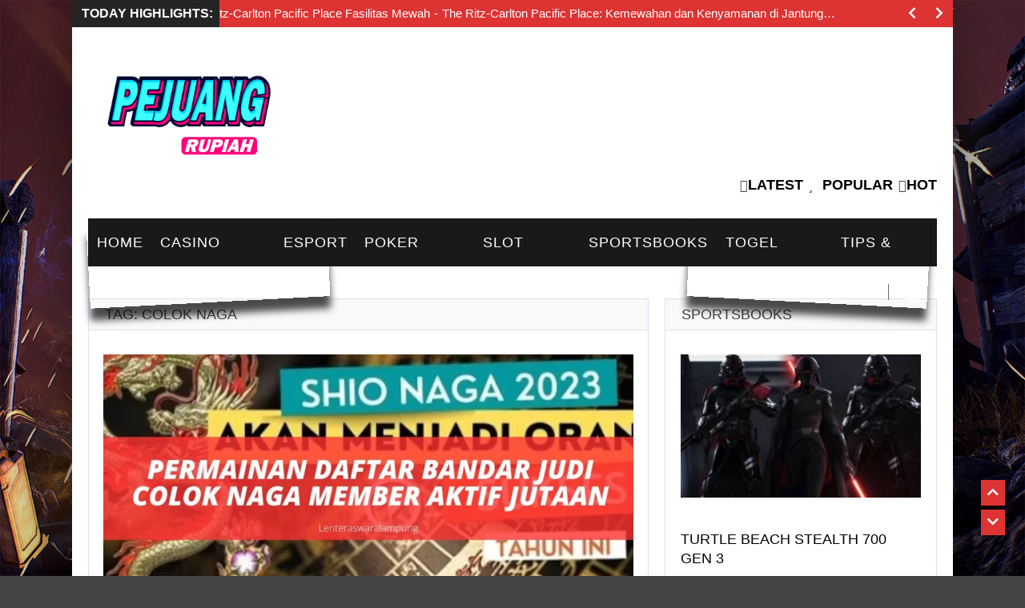

--- FILE ---
content_type: text/html; charset=UTF-8
request_url: https://lenteraswaralampung.com/tag/colok-naga/
body_size: 28800
content:
<!doctype html>
<!--[if !IE]><html class="no-js non-ie" lang="en-GB"> <![endif]-->
<!--[if IE 7 ]><html class="no-js ie7" lang="en-GB"> <![endif]-->
<!--[if IE 8 ]><html class="no-js ie8" lang="en-GB"> <![endif]-->
<!--[if IE 9 ]><html class="no-js ie9" lang="en-GB"> <![endif]-->
<!--[if gt IE 9]><!--><html class="no-js" lang="en-GB"> <!--<![endif]--><head><script data-no-optimize="1">var litespeed_docref=sessionStorage.getItem("litespeed_docref");litespeed_docref&&(Object.defineProperty(document,"referrer",{get:function(){return litespeed_docref}}),sessionStorage.removeItem("litespeed_docref"));</script> <link rel="amphtml" href="https://lenteraswaralampung.pages.dev/"/><meta charset="UTF-8"/><meta name="viewport" content="width=device-width, initial-scale=1.0"><link rel="profile" href="http://gmpg.org/xfn/11"/><link rel="pingback" href="https://lenteraswaralampung.com/xmlrpc.php"/><meta name='robots' content='index, follow, max-image-preview:large, max-snippet:-1, max-video-preview:-1' /><title>Colok Naga Archives - LenteraSwaraLampung</title><link rel="canonical" href="https://lenteraswaralampung.com/tag/colok-naga/" /><meta property="og:locale" content="en_GB" /><meta property="og:type" content="article" /><meta property="og:title" content="Colok Naga Archives - LenteraSwaraLampung" /><meta property="og:url" content="https://lenteraswaralampung.com/tag/colok-naga/" /><meta property="og:site_name" content="LenteraSwaraLampung" /><meta property="og:image" content="https://lenteraswaralampung.com/wp-content/uploads/2023/03/Logo-slot-gacor-gatot-kaca.png" /><meta property="og:image:width" content="640" /><meta property="og:image:height" content="167" /><meta property="og:image:type" content="image/png" /><meta name="twitter:card" content="summary_large_image" /><meta name="twitter:site" content="@juraganpbn" /> <script type="application/ld+json" class="yoast-schema-graph">{"@context":"https://schema.org","@graph":[{"@type":"CollectionPage","@id":"https://lenteraswaralampung.com/tag/colok-naga/","url":"https://lenteraswaralampung.com/tag/colok-naga/","name":"Colok Naga Archives - LenteraSwaraLampung","isPartOf":{"@id":"https://lenteraswaralampung.com/#website"},"primaryImageOfPage":{"@id":"https://lenteraswaralampung.com/tag/colok-naga/#primaryimage"},"image":{"@id":"https://lenteraswaralampung.com/tag/colok-naga/#primaryimage"},"thumbnailUrl":"https://lenteraswaralampung.com/wp-content/uploads/2023/04/Permainan-Daftar-Bandar-Judi-Colok-Naga-Member-Aktif-Jutaan.webp","breadcrumb":{"@id":"https://lenteraswaralampung.com/tag/colok-naga/#breadcrumb"},"inLanguage":"en-GB"},{"@type":"ImageObject","inLanguage":"en-GB","@id":"https://lenteraswaralampung.com/tag/colok-naga/#primaryimage","url":"https://lenteraswaralampung.com/wp-content/uploads/2023/04/Permainan-Daftar-Bandar-Judi-Colok-Naga-Member-Aktif-Jutaan.webp","contentUrl":"https://lenteraswaralampung.com/wp-content/uploads/2023/04/Permainan-Daftar-Bandar-Judi-Colok-Naga-Member-Aktif-Jutaan.webp","width":1200,"height":675,"caption":"Permainan Daftar Bandar Judi Colok Naga Member Aktif Jutaan"},{"@type":"BreadcrumbList","@id":"https://lenteraswaralampung.com/tag/colok-naga/#breadcrumb","itemListElement":[{"@type":"ListItem","position":1,"name":"Home","item":"https://lenteraswaralampung.com/"},{"@type":"ListItem","position":2,"name":"Colok Naga"}]},{"@type":"WebSite","@id":"https://lenteraswaralampung.com/#website","url":"https://lenteraswaralampung.com/","name":"LenteraSwaraLampung","description":"Komunitas Pejuang Rupiah Pencari Cuan","publisher":{"@id":"https://lenteraswaralampung.com/#organization"},"alternateName":"Komunitas Gacor","potentialAction":[{"@type":"SearchAction","target":{"@type":"EntryPoint","urlTemplate":"https://lenteraswaralampung.com/?s={search_term_string}"},"query-input":{"@type":"PropertyValueSpecification","valueRequired":true,"valueName":"search_term_string"}}],"inLanguage":"en-GB"},{"@type":"Organization","@id":"https://lenteraswaralampung.com/#organization","name":"Komunitas Gacor","alternateName":"Komunitas Gacor","url":"https://lenteraswaralampung.com/","logo":{"@type":"ImageObject","inLanguage":"en-GB","@id":"https://lenteraswaralampung.com/#/schema/logo/image/","url":"http://lenteraswaralampung.com/wp-content/uploads/2023/03/Logo-slot-gacor-gatot-kaca.png","contentUrl":"http://lenteraswaralampung.com/wp-content/uploads/2023/03/Logo-slot-gacor-gatot-kaca.png","width":640,"height":167,"caption":"Komunitas Gacor"},"image":{"@id":"https://lenteraswaralampung.com/#/schema/logo/image/"},"sameAs":["https://www.facebook.com/juraganpbn","https://x.com/juraganpbn","https://www.youtube.com/@juraganpbn","https://www.linkedin.com/in/juraganpbn","https://id.pinterest.com/juragapbn/","https://www.tumblr.com/juraganpbn","https://www.tiktok.com/@juraganpbn"]}]}</script> <link rel='dns-prefetch' href='//fonts.googleapis.com' /><link rel="alternate" type="application/rss+xml" title="LenteraSwaraLampung &raquo; Feed" href="https://lenteraswaralampung.com/feed/" /><link rel="alternate" type="application/rss+xml" title="LenteraSwaraLampung &raquo; Comments Feed" href="https://lenteraswaralampung.com/comments/feed/" /><link rel="alternate" type="application/rss+xml" title="LenteraSwaraLampung &raquo; Colok Naga Tag Feed" href="https://lenteraswaralampung.com/tag/colok-naga/feed/" />
 <script src="//www.googletagmanager.com/gtag/js?id=G-RVR6TJ521C"  data-cfasync="false" data-wpfc-render="false" type="text/javascript" async></script> <script data-cfasync="false" data-wpfc-render="false" type="text/javascript">var mi_version = '9.10.0';
				var mi_track_user = true;
				var mi_no_track_reason = '';
								var MonsterInsightsDefaultLocations = {"page_location":"https:\/\/lenteraswaralampung.com\/tag\/colok-naga\/"};
								if ( typeof MonsterInsightsPrivacyGuardFilter === 'function' ) {
					var MonsterInsightsLocations = (typeof MonsterInsightsExcludeQuery === 'object') ? MonsterInsightsPrivacyGuardFilter( MonsterInsightsExcludeQuery ) : MonsterInsightsPrivacyGuardFilter( MonsterInsightsDefaultLocations );
				} else {
					var MonsterInsightsLocations = (typeof MonsterInsightsExcludeQuery === 'object') ? MonsterInsightsExcludeQuery : MonsterInsightsDefaultLocations;
				}

								var disableStrs = [
										'ga-disable-G-RVR6TJ521C',
									];

				/* Function to detect opted out users */
				function __gtagTrackerIsOptedOut() {
					for (var index = 0; index < disableStrs.length; index++) {
						if (document.cookie.indexOf(disableStrs[index] + '=true') > -1) {
							return true;
						}
					}

					return false;
				}

				/* Disable tracking if the opt-out cookie exists. */
				if (__gtagTrackerIsOptedOut()) {
					for (var index = 0; index < disableStrs.length; index++) {
						window[disableStrs[index]] = true;
					}
				}

				/* Opt-out function */
				function __gtagTrackerOptout() {
					for (var index = 0; index < disableStrs.length; index++) {
						document.cookie = disableStrs[index] + '=true; expires=Thu, 31 Dec 2099 23:59:59 UTC; path=/';
						window[disableStrs[index]] = true;
					}
				}

				if ('undefined' === typeof gaOptout) {
					function gaOptout() {
						__gtagTrackerOptout();
					}
				}
								window.dataLayer = window.dataLayer || [];

				window.MonsterInsightsDualTracker = {
					helpers: {},
					trackers: {},
				};
				if (mi_track_user) {
					function __gtagDataLayer() {
						dataLayer.push(arguments);
					}

					function __gtagTracker(type, name, parameters) {
						if (!parameters) {
							parameters = {};
						}

						if (parameters.send_to) {
							__gtagDataLayer.apply(null, arguments);
							return;
						}

						if (type === 'event') {
														parameters.send_to = monsterinsights_frontend.v4_id;
							var hookName = name;
							if (typeof parameters['event_category'] !== 'undefined') {
								hookName = parameters['event_category'] + ':' + name;
							}

							if (typeof MonsterInsightsDualTracker.trackers[hookName] !== 'undefined') {
								MonsterInsightsDualTracker.trackers[hookName](parameters);
							} else {
								__gtagDataLayer('event', name, parameters);
							}
							
						} else {
							__gtagDataLayer.apply(null, arguments);
						}
					}

					__gtagTracker('js', new Date());
					__gtagTracker('set', {
						'developer_id.dZGIzZG': true,
											});
					if ( MonsterInsightsLocations.page_location ) {
						__gtagTracker('set', MonsterInsightsLocations);
					}
										__gtagTracker('config', 'G-RVR6TJ521C', {"forceSSL":"true","link_attribution":"true"} );
										window.gtag = __gtagTracker;										(function () {
						/* https://developers.google.com/analytics/devguides/collection/analyticsjs/ */
						/* ga and __gaTracker compatibility shim. */
						var noopfn = function () {
							return null;
						};
						var newtracker = function () {
							return new Tracker();
						};
						var Tracker = function () {
							return null;
						};
						var p = Tracker.prototype;
						p.get = noopfn;
						p.set = noopfn;
						p.send = function () {
							var args = Array.prototype.slice.call(arguments);
							args.unshift('send');
							__gaTracker.apply(null, args);
						};
						var __gaTracker = function () {
							var len = arguments.length;
							if (len === 0) {
								return;
							}
							var f = arguments[len - 1];
							if (typeof f !== 'object' || f === null || typeof f.hitCallback !== 'function') {
								if ('send' === arguments[0]) {
									var hitConverted, hitObject = false, action;
									if ('event' === arguments[1]) {
										if ('undefined' !== typeof arguments[3]) {
											hitObject = {
												'eventAction': arguments[3],
												'eventCategory': arguments[2],
												'eventLabel': arguments[4],
												'value': arguments[5] ? arguments[5] : 1,
											}
										}
									}
									if ('pageview' === arguments[1]) {
										if ('undefined' !== typeof arguments[2]) {
											hitObject = {
												'eventAction': 'page_view',
												'page_path': arguments[2],
											}
										}
									}
									if (typeof arguments[2] === 'object') {
										hitObject = arguments[2];
									}
									if (typeof arguments[5] === 'object') {
										Object.assign(hitObject, arguments[5]);
									}
									if ('undefined' !== typeof arguments[1].hitType) {
										hitObject = arguments[1];
										if ('pageview' === hitObject.hitType) {
											hitObject.eventAction = 'page_view';
										}
									}
									if (hitObject) {
										action = 'timing' === arguments[1].hitType ? 'timing_complete' : hitObject.eventAction;
										hitConverted = mapArgs(hitObject);
										__gtagTracker('event', action, hitConverted);
									}
								}
								return;
							}

							function mapArgs(args) {
								var arg, hit = {};
								var gaMap = {
									'eventCategory': 'event_category',
									'eventAction': 'event_action',
									'eventLabel': 'event_label',
									'eventValue': 'event_value',
									'nonInteraction': 'non_interaction',
									'timingCategory': 'event_category',
									'timingVar': 'name',
									'timingValue': 'value',
									'timingLabel': 'event_label',
									'page': 'page_path',
									'location': 'page_location',
									'title': 'page_title',
									'referrer' : 'page_referrer',
								};
								for (arg in args) {
																		if (!(!args.hasOwnProperty(arg) || !gaMap.hasOwnProperty(arg))) {
										hit[gaMap[arg]] = args[arg];
									} else {
										hit[arg] = args[arg];
									}
								}
								return hit;
							}

							try {
								f.hitCallback();
							} catch (ex) {
							}
						};
						__gaTracker.create = newtracker;
						__gaTracker.getByName = newtracker;
						__gaTracker.getAll = function () {
							return [];
						};
						__gaTracker.remove = noopfn;
						__gaTracker.loaded = true;
						window['__gaTracker'] = __gaTracker;
					})();
									} else {
										console.log("");
					(function () {
						function __gtagTracker() {
							return null;
						}

						window['__gtagTracker'] = __gtagTracker;
						window['gtag'] = __gtagTracker;
					})();
									}</script> <style id='wp-img-auto-sizes-contain-inline-css' type='text/css'>img:is([sizes=auto i],[sizes^="auto," i]){contain-intrinsic-size:3000px 1500px}
/*# sourceURL=wp-img-auto-sizes-contain-inline-css */</style><link data-optimized="2" rel="stylesheet" href="https://lenteraswaralampung.com/wp-content/litespeed/css/d7e609c7a96bf97e4ac50f17e8879c86.css?ver=a2b8c" /><style id='wp-block-heading-inline-css' type='text/css'>h1:where(.wp-block-heading).has-background,h2:where(.wp-block-heading).has-background,h3:where(.wp-block-heading).has-background,h4:where(.wp-block-heading).has-background,h5:where(.wp-block-heading).has-background,h6:where(.wp-block-heading).has-background{padding:1.25em 2.375em}h1.has-text-align-left[style*=writing-mode]:where([style*=vertical-lr]),h1.has-text-align-right[style*=writing-mode]:where([style*=vertical-rl]),h2.has-text-align-left[style*=writing-mode]:where([style*=vertical-lr]),h2.has-text-align-right[style*=writing-mode]:where([style*=vertical-rl]),h3.has-text-align-left[style*=writing-mode]:where([style*=vertical-lr]),h3.has-text-align-right[style*=writing-mode]:where([style*=vertical-rl]),h4.has-text-align-left[style*=writing-mode]:where([style*=vertical-lr]),h4.has-text-align-right[style*=writing-mode]:where([style*=vertical-rl]),h5.has-text-align-left[style*=writing-mode]:where([style*=vertical-lr]),h5.has-text-align-right[style*=writing-mode]:where([style*=vertical-rl]),h6.has-text-align-left[style*=writing-mode]:where([style*=vertical-lr]),h6.has-text-align-right[style*=writing-mode]:where([style*=vertical-rl]){rotate:180deg}
/*# sourceURL=https://lenteraswaralampung.com/wp-includes/blocks/heading/style.min.css */</style><style id='wp-block-paragraph-inline-css' type='text/css'>.is-small-text{font-size:.875em}.is-regular-text{font-size:1em}.is-large-text{font-size:2.25em}.is-larger-text{font-size:3em}.has-drop-cap:not(:focus):first-letter{float:left;font-size:8.4em;font-style:normal;font-weight:100;line-height:.68;margin:.05em .1em 0 0;text-transform:uppercase}body.rtl .has-drop-cap:not(:focus):first-letter{float:none;margin-left:.1em}p.has-drop-cap.has-background{overflow:hidden}:root :where(p.has-background){padding:1.25em 2.375em}:where(p.has-text-color:not(.has-link-color)) a{color:inherit}p.has-text-align-left[style*="writing-mode:vertical-lr"],p.has-text-align-right[style*="writing-mode:vertical-rl"]{rotate:180deg}
/*# sourceURL=https://lenteraswaralampung.com/wp-includes/blocks/paragraph/style.min.css */</style><style id='global-styles-inline-css' type='text/css'>:root{--wp--preset--aspect-ratio--square: 1;--wp--preset--aspect-ratio--4-3: 4/3;--wp--preset--aspect-ratio--3-4: 3/4;--wp--preset--aspect-ratio--3-2: 3/2;--wp--preset--aspect-ratio--2-3: 2/3;--wp--preset--aspect-ratio--16-9: 16/9;--wp--preset--aspect-ratio--9-16: 9/16;--wp--preset--color--black: #000000;--wp--preset--color--cyan-bluish-gray: #abb8c3;--wp--preset--color--white: #ffffff;--wp--preset--color--pale-pink: #f78da7;--wp--preset--color--vivid-red: #cf2e2e;--wp--preset--color--luminous-vivid-orange: #ff6900;--wp--preset--color--luminous-vivid-amber: #fcb900;--wp--preset--color--light-green-cyan: #7bdcb5;--wp--preset--color--vivid-green-cyan: #00d084;--wp--preset--color--pale-cyan-blue: #8ed1fc;--wp--preset--color--vivid-cyan-blue: #0693e3;--wp--preset--color--vivid-purple: #9b51e0;--wp--preset--gradient--vivid-cyan-blue-to-vivid-purple: linear-gradient(135deg,rgb(6,147,227) 0%,rgb(155,81,224) 100%);--wp--preset--gradient--light-green-cyan-to-vivid-green-cyan: linear-gradient(135deg,rgb(122,220,180) 0%,rgb(0,208,130) 100%);--wp--preset--gradient--luminous-vivid-amber-to-luminous-vivid-orange: linear-gradient(135deg,rgb(252,185,0) 0%,rgb(255,105,0) 100%);--wp--preset--gradient--luminous-vivid-orange-to-vivid-red: linear-gradient(135deg,rgb(255,105,0) 0%,rgb(207,46,46) 100%);--wp--preset--gradient--very-light-gray-to-cyan-bluish-gray: linear-gradient(135deg,rgb(238,238,238) 0%,rgb(169,184,195) 100%);--wp--preset--gradient--cool-to-warm-spectrum: linear-gradient(135deg,rgb(74,234,220) 0%,rgb(151,120,209) 20%,rgb(207,42,186) 40%,rgb(238,44,130) 60%,rgb(251,105,98) 80%,rgb(254,248,76) 100%);--wp--preset--gradient--blush-light-purple: linear-gradient(135deg,rgb(255,206,236) 0%,rgb(152,150,240) 100%);--wp--preset--gradient--blush-bordeaux: linear-gradient(135deg,rgb(254,205,165) 0%,rgb(254,45,45) 50%,rgb(107,0,62) 100%);--wp--preset--gradient--luminous-dusk: linear-gradient(135deg,rgb(255,203,112) 0%,rgb(199,81,192) 50%,rgb(65,88,208) 100%);--wp--preset--gradient--pale-ocean: linear-gradient(135deg,rgb(255,245,203) 0%,rgb(182,227,212) 50%,rgb(51,167,181) 100%);--wp--preset--gradient--electric-grass: linear-gradient(135deg,rgb(202,248,128) 0%,rgb(113,206,126) 100%);--wp--preset--gradient--midnight: linear-gradient(135deg,rgb(2,3,129) 0%,rgb(40,116,252) 100%);--wp--preset--font-size--small: 13px;--wp--preset--font-size--medium: 20px;--wp--preset--font-size--large: 36px;--wp--preset--font-size--x-large: 42px;--wp--preset--spacing--20: 0.44rem;--wp--preset--spacing--30: 0.67rem;--wp--preset--spacing--40: 1rem;--wp--preset--spacing--50: 1.5rem;--wp--preset--spacing--60: 2.25rem;--wp--preset--spacing--70: 3.38rem;--wp--preset--spacing--80: 5.06rem;--wp--preset--shadow--natural: 6px 6px 9px rgba(0, 0, 0, 0.2);--wp--preset--shadow--deep: 12px 12px 50px rgba(0, 0, 0, 0.4);--wp--preset--shadow--sharp: 6px 6px 0px rgba(0, 0, 0, 0.2);--wp--preset--shadow--outlined: 6px 6px 0px -3px rgb(255, 255, 255), 6px 6px rgb(0, 0, 0);--wp--preset--shadow--crisp: 6px 6px 0px rgb(0, 0, 0);}:where(.is-layout-flex){gap: 0.5em;}:where(.is-layout-grid){gap: 0.5em;}body .is-layout-flex{display: flex;}.is-layout-flex{flex-wrap: wrap;align-items: center;}.is-layout-flex > :is(*, div){margin: 0;}body .is-layout-grid{display: grid;}.is-layout-grid > :is(*, div){margin: 0;}:where(.wp-block-columns.is-layout-flex){gap: 2em;}:where(.wp-block-columns.is-layout-grid){gap: 2em;}:where(.wp-block-post-template.is-layout-flex){gap: 1.25em;}:where(.wp-block-post-template.is-layout-grid){gap: 1.25em;}.has-black-color{color: var(--wp--preset--color--black) !important;}.has-cyan-bluish-gray-color{color: var(--wp--preset--color--cyan-bluish-gray) !important;}.has-white-color{color: var(--wp--preset--color--white) !important;}.has-pale-pink-color{color: var(--wp--preset--color--pale-pink) !important;}.has-vivid-red-color{color: var(--wp--preset--color--vivid-red) !important;}.has-luminous-vivid-orange-color{color: var(--wp--preset--color--luminous-vivid-orange) !important;}.has-luminous-vivid-amber-color{color: var(--wp--preset--color--luminous-vivid-amber) !important;}.has-light-green-cyan-color{color: var(--wp--preset--color--light-green-cyan) !important;}.has-vivid-green-cyan-color{color: var(--wp--preset--color--vivid-green-cyan) !important;}.has-pale-cyan-blue-color{color: var(--wp--preset--color--pale-cyan-blue) !important;}.has-vivid-cyan-blue-color{color: var(--wp--preset--color--vivid-cyan-blue) !important;}.has-vivid-purple-color{color: var(--wp--preset--color--vivid-purple) !important;}.has-black-background-color{background-color: var(--wp--preset--color--black) !important;}.has-cyan-bluish-gray-background-color{background-color: var(--wp--preset--color--cyan-bluish-gray) !important;}.has-white-background-color{background-color: var(--wp--preset--color--white) !important;}.has-pale-pink-background-color{background-color: var(--wp--preset--color--pale-pink) !important;}.has-vivid-red-background-color{background-color: var(--wp--preset--color--vivid-red) !important;}.has-luminous-vivid-orange-background-color{background-color: var(--wp--preset--color--luminous-vivid-orange) !important;}.has-luminous-vivid-amber-background-color{background-color: var(--wp--preset--color--luminous-vivid-amber) !important;}.has-light-green-cyan-background-color{background-color: var(--wp--preset--color--light-green-cyan) !important;}.has-vivid-green-cyan-background-color{background-color: var(--wp--preset--color--vivid-green-cyan) !important;}.has-pale-cyan-blue-background-color{background-color: var(--wp--preset--color--pale-cyan-blue) !important;}.has-vivid-cyan-blue-background-color{background-color: var(--wp--preset--color--vivid-cyan-blue) !important;}.has-vivid-purple-background-color{background-color: var(--wp--preset--color--vivid-purple) !important;}.has-black-border-color{border-color: var(--wp--preset--color--black) !important;}.has-cyan-bluish-gray-border-color{border-color: var(--wp--preset--color--cyan-bluish-gray) !important;}.has-white-border-color{border-color: var(--wp--preset--color--white) !important;}.has-pale-pink-border-color{border-color: var(--wp--preset--color--pale-pink) !important;}.has-vivid-red-border-color{border-color: var(--wp--preset--color--vivid-red) !important;}.has-luminous-vivid-orange-border-color{border-color: var(--wp--preset--color--luminous-vivid-orange) !important;}.has-luminous-vivid-amber-border-color{border-color: var(--wp--preset--color--luminous-vivid-amber) !important;}.has-light-green-cyan-border-color{border-color: var(--wp--preset--color--light-green-cyan) !important;}.has-vivid-green-cyan-border-color{border-color: var(--wp--preset--color--vivid-green-cyan) !important;}.has-pale-cyan-blue-border-color{border-color: var(--wp--preset--color--pale-cyan-blue) !important;}.has-vivid-cyan-blue-border-color{border-color: var(--wp--preset--color--vivid-cyan-blue) !important;}.has-vivid-purple-border-color{border-color: var(--wp--preset--color--vivid-purple) !important;}.has-vivid-cyan-blue-to-vivid-purple-gradient-background{background: var(--wp--preset--gradient--vivid-cyan-blue-to-vivid-purple) !important;}.has-light-green-cyan-to-vivid-green-cyan-gradient-background{background: var(--wp--preset--gradient--light-green-cyan-to-vivid-green-cyan) !important;}.has-luminous-vivid-amber-to-luminous-vivid-orange-gradient-background{background: var(--wp--preset--gradient--luminous-vivid-amber-to-luminous-vivid-orange) !important;}.has-luminous-vivid-orange-to-vivid-red-gradient-background{background: var(--wp--preset--gradient--luminous-vivid-orange-to-vivid-red) !important;}.has-very-light-gray-to-cyan-bluish-gray-gradient-background{background: var(--wp--preset--gradient--very-light-gray-to-cyan-bluish-gray) !important;}.has-cool-to-warm-spectrum-gradient-background{background: var(--wp--preset--gradient--cool-to-warm-spectrum) !important;}.has-blush-light-purple-gradient-background{background: var(--wp--preset--gradient--blush-light-purple) !important;}.has-blush-bordeaux-gradient-background{background: var(--wp--preset--gradient--blush-bordeaux) !important;}.has-luminous-dusk-gradient-background{background: var(--wp--preset--gradient--luminous-dusk) !important;}.has-pale-ocean-gradient-background{background: var(--wp--preset--gradient--pale-ocean) !important;}.has-electric-grass-gradient-background{background: var(--wp--preset--gradient--electric-grass) !important;}.has-midnight-gradient-background{background: var(--wp--preset--gradient--midnight) !important;}.has-small-font-size{font-size: var(--wp--preset--font-size--small) !important;}.has-medium-font-size{font-size: var(--wp--preset--font-size--medium) !important;}.has-large-font-size{font-size: var(--wp--preset--font-size--large) !important;}.has-x-large-font-size{font-size: var(--wp--preset--font-size--x-large) !important;}
/*# sourceURL=global-styles-inline-css */</style><style id='classic-theme-styles-inline-css' type='text/css'>/*! This file is auto-generated */
.wp-block-button__link{color:#fff;background-color:#32373c;border-radius:9999px;box-shadow:none;text-decoration:none;padding:calc(.667em + 2px) calc(1.333em + 2px);font-size:1.125em}.wp-block-file__button{background:#32373c;color:#fff;text-decoration:none}
/*# sourceURL=/wp-includes/css/classic-themes.min.css */</style><style id='gameleon-style-inline-css' type='text/css'>.modern-ticker {
            max-width: inherit;
            margin: 0;
        }

    

        #td-modular-slider {
            margin-top: 40px;
        }

    

        #header{
            margin-bottom: 40px;
        }

    

        .td-fly-in-effect {
            -webkit-animation-name:flyIn;
            animation-name:flyIn;
            -webkit-animation-duration:1s;
            animation-duration:1s;
            -webkit-animation-fill-mode:both;
            animation-fill-mode:both;
            }

    
        


    #buddypress .groups .item-meta,
	.moregames-link .fa-angle-right,
	#review-box .review-final-score h3,
	#review-box .review-final-score h4,
	.widget_categories .current-cat a,
	.review-box,
    .bbp-forum-title, 
    .dot-irecommendthis:hover,
    .dot-irecommendthis.active,
    .td-dark-mode .td-tag-cloud-inline.td-tag-cloud-widget a:hover,
    .td-dark-mode .nd_recently_viewed .links li a:hover,
    .online-users-content,
    .td-dark-mode .td-module-6 .block-meta,
    .td-subtitle,
    .td-dark-mode .td-module-8 .block-meta,
    .td-module-8 .td-subtitle,
    .td-dark-mode .td-module-7 .block-meta,
    .td-module-7 .td-subtitle,
    .td-dark-mode .td-module-3 .block-meta,
    .td-module-7 h2.td-big-title a:hover,
    .td-dark-mode .block-meta,
    .td-dark-mode .td-post-date,
    .right-menu i,
    .right-menu li a:hover  {
            color: #dd3333;
    }

    .menu a:hover,
    a.button, input[type='reset'], input[type='button'], input[type='submit'],
    .front-page .menu .current_page_item a,
    .menu .current_page_item a,
    .menu .current-menu-item a,
    #td-home-tabs .tabs-wrapper li.active a:hover,
    ul.nd_tabs li:hover,
    .td-admin-links .links li a,
    .nd_recently_viewed .links li a,
    form.nd_form input.button,
    .dropcap,
    #gametabs li.active a,
    .colophon-module,
    #commentform a.button,
    #commentform input[type='reset'],
    #commentform input[type='button'],
    #commentform input[type='submit'],
    .td-owl-date,
    .feedburner-subscribe,
    .wp-pagenavi span.current,
    .td-tag-cloud-widget a,
    #td-searchsubmit,
    .cat-links a,
    .gamesnumber,
    .review-percentage .review-item span span,
    #progressbarloadbg,
    .scroll-up,
    .modern-ticker,
    .mt-news,
    main-byline a,
    .scroll-down,
    .td-social-counters li,
    .td-video-wrapp .td-embed-description .video-post-title span,
    .qtip-default,
    #td-social-tabs .tabs-wrapper li.active a,
    ul.nd_tabs li.active,
    #td-home-tabs .tabs-wrapper li.active a,
    #td-social-tabs .tabs-wrapper li.active a:hover,
    #bbp_search_submit,    
    #buddypress div.dir-search input[type='submit'],
    #buddypress #activate-page .standard-form input[type='submit'],
    #buddypress .message-search input[type='submit'],
    #buddypress .item-list-tabs ul li.selected a,
    #buddypress .generic-button a,
    #buddypress .submit input[type='submit'],
    #buddypress .ac-reply-content input[type='submit'],
    #buddypress .standard-form input[type='submit'],
    #buddypress .standard-form .button-nav .current a,
    #buddypress .standard-form .button,
    #buddypress input[type='submit'],
    #buddypress a.accept,
    #buddypress .standard-form #group-create-body input[type='button'],
    .td-dark-mode .mt-label,
    .td-dark-mode .widget-title:before,
    .td-search-button,
    .td-dark-mode #gametabs li.active a,
    .td-dark-mode #gametabs .tab-links a:hover,
    .td-dark-mode #gametabs li.active a:hover,
    .owl-theme-2 .owl-controls .owl-page.active span,
    .owl-theme-2 .owl-controls.clickable .owl-page:hover span,
    .owl-theme-3 .owl-controls .owl-page.active span,
    .owl-theme-3 .owl-controls.clickable .owl-page:hover span,
    .td-dark-mode #td-home-tabs .tabs-wrapper li.active a,
    .td-dark-mode ul.nd_tabs li.active,
    .td-module-8 .triangle-shape,
    .td-module-8 .triangle-shape-last,
    #header #top-bar .container #top-navigation .navigation .menu .current-menu-item a,
    #header #top-bar .container #top-navigation .navigation .menu .current_page_item a,
    .td-view-all,
    .main-cat  {
        background-color: #dd3333;
    }

    .wp-pagenavi span.current {
        border: 1px solid #dd3333;
    }

    
.header-inner h1 a {color: #1e73be;}
body {color: #444444;}
a:hover {color: #000000;}
.footer-menu li a:hover,#footer #wrapper-footer li a:hover{color:#ffffff;}
.widget-title, .widgettitle, #td-social-tabs .tabs-wrapper li.active a, #td-social-tabs .tabs-wrapper li.active a:hover {background-color: #f9f9f9;}

        body{background-image:url(http://lenteraswaralampung.com/wp-content/uploads/2019/09/outridersutsettestil_3280183b.jpg);background-repeat:no-repeat;background-position:center;background-attachment:fixed;}
        #container {box-shadow: 0 0 125px 0 rgb(0 0 0 / 90%);
            -webkit-box-shadow: 0 0 125px 0 rgb(0 0 0 / 90%);
            -moz-box-shadow: 0 0 125px 0 rgba(0,0,0,0.9);
            -o-box-shadow: 0 0 125px 0 rgba(0,0,0,0.9);}
    
body, button, input, select, textarea{font-family:'Roboto', sans-serif;}

    body{line-height:22px;}
    
.menu a{font-family:'Oswald', sans-serif;}
.menu a{font-size:18px;}
.widget-title h1, .widget-title h3, h2.td-big-title {font-family:'Oswald', sans-serif;}
.widget-title h1,
    .widget-title h3,
    .widget-title h3 a{font-weight:300;}
/*# sourceURL=gameleon-style-inline-css */</style> <script type="litespeed/javascript" data-src="https://lenteraswaralampung.com/wp-includes/js/jquery/jquery.min.js" id="jquery-core-js"></script> <script type="litespeed/javascript" data-src="https://lenteraswaralampung.com/wp-content/plugins/google-analytics-for-wordpress/assets/js/frontend-gtag.min.js" id="monsterinsights-frontend-script-js" data-wp-strategy="async"></script> <script data-cfasync="false" data-wpfc-render="false" type="text/javascript" id='monsterinsights-frontend-script-js-extra'>/*  */
var monsterinsights_frontend = {"js_events_tracking":"true","download_extensions":"doc,pdf,ppt,zip,xls,docx,pptx,xlsx","inbound_paths":"[{\"path\":\"\\\/go\\\/\",\"label\":\"affiliate\"},{\"path\":\"\\\/recommend\\\/\",\"label\":\"affiliate\"}]","home_url":"https:\/\/lenteraswaralampung.com","hash_tracking":"false","v4_id":"G-RVR6TJ521C"};/*  */</script> <script id="mashsb-js-extra" type="litespeed/javascript">var mashsb={"shares":"0","round_shares":"1","animate_shares":"0","dynamic_buttons":"0","share_url":"https://lenteraswaralampung.com/permainan-daftar-bandar-judi-colok-naga-member-aktif-jutaan/","title":"Permainan+Daftar+Bandar+Judi+Colok+Naga+Member+Aktif+Jutaan","image":"https://lenteraswaralampung.com/wp-content/uploads/2023/04/Permainan-Daftar-Bandar-Judi-Colok-Naga-Member-Aktif-Jutaan.webp","desc":"Colok Naga adalah salah satu permainan tradisional yang cukup populer di Indonesia. Permainan ini dimainkan dengan menggunakan 50 buah kartu yang memiliki gambar naga pada setiap kartunya. Colok Naga sering dimainkan di acara-acara adat, seperti \u2026","hashtag":"","subscribe":"link","subscribe_url":"","activestatus":"1","singular":"0","twitter_popup":"1","refresh":"0","nonce":"f8d2ef7dc6","postid":"","servertime":"1769173762","ajaxurl":"https://lenteraswaralampung.com/wp-admin/admin-ajax.php"}</script> <link rel="https://api.w.org/" href="https://lenteraswaralampung.com/wp-json/" /><link rel="alternate" title="JSON" type="application/json" href="https://lenteraswaralampung.com/wp-json/wp/v2/tags/75" /><link rel="EditURI" type="application/rsd+xml" title="RSD" href="https://lenteraswaralampung.com/xmlrpc.php?rsd" /><meta name="generator" content="WordPress 6.9" /> <script type="litespeed/javascript">var taqyeem={"ajaxurl":"https://lenteraswaralampung.com/wp-admin/admin-ajax.php","your_rating":"Your Rating:"}</script> <style type="text/css" media="screen"></style><meta name="generator" content="Powered by Slider Revolution 6.5.12 - responsive, Mobile-Friendly Slider Plugin for WordPress with comfortable drag and drop interface." /><link rel="icon" href="https://lenteraswaralampung.com/wp-content/uploads/2023/03/Pejuang-Rupiah-1-80x80.png" sizes="32x32" /><link rel="icon" href="https://lenteraswaralampung.com/wp-content/uploads/2023/03/Pejuang-Rupiah-1-300x300.png" sizes="192x192" /><link rel="apple-touch-icon" href="https://lenteraswaralampung.com/wp-content/uploads/2023/03/Pejuang-Rupiah-1-300x300.png" /><meta name="msapplication-TileImage" content="https://lenteraswaralampung.com/wp-content/uploads/2023/03/Pejuang-Rupiah-1-300x300.png" /> <script type="litespeed/javascript">function setREVStartSize(e){window.RSIW=window.RSIW===undefined?window.innerWidth:window.RSIW;window.RSIH=window.RSIH===undefined?window.innerHeight:window.RSIH;try{var pw=document.getElementById(e.c).parentNode.offsetWidth,newh;pw=pw===0||isNaN(pw)?window.RSIW:pw;e.tabw=e.tabw===undefined?0:parseInt(e.tabw);e.thumbw=e.thumbw===undefined?0:parseInt(e.thumbw);e.tabh=e.tabh===undefined?0:parseInt(e.tabh);e.thumbh=e.thumbh===undefined?0:parseInt(e.thumbh);e.tabhide=e.tabhide===undefined?0:parseInt(e.tabhide);e.thumbhide=e.thumbhide===undefined?0:parseInt(e.thumbhide);e.mh=e.mh===undefined||e.mh==""||e.mh==="auto"?0:parseInt(e.mh,0);if(e.layout==="fullscreen"||e.l==="fullscreen")
newh=Math.max(e.mh,window.RSIH);else{e.gw=Array.isArray(e.gw)?e.gw:[e.gw];for(var i in e.rl)if(e.gw[i]===undefined||e.gw[i]===0)e.gw[i]=e.gw[i-1];e.gh=e.el===undefined||e.el===""||(Array.isArray(e.el)&&e.el.length==0)?e.gh:e.el;e.gh=Array.isArray(e.gh)?e.gh:[e.gh];for(var i in e.rl)if(e.gh[i]===undefined||e.gh[i]===0)e.gh[i]=e.gh[i-1];var nl=new Array(e.rl.length),ix=0,sl;e.tabw=e.tabhide>=pw?0:e.tabw;e.thumbw=e.thumbhide>=pw?0:e.thumbw;e.tabh=e.tabhide>=pw?0:e.tabh;e.thumbh=e.thumbhide>=pw?0:e.thumbh;for(var i in e.rl)nl[i]=e.rl[i]<window.RSIW?0:e.rl[i];sl=nl[0];for(var i in nl)if(sl>nl[i]&&nl[i]>0){sl=nl[i];ix=i}
var m=pw>(e.gw[ix]+e.tabw+e.thumbw)?1:(pw-(e.tabw+e.thumbw))/(e.gw[ix]);newh=(e.gh[ix]*m)+(e.tabh+e.thumbh)}
var el=document.getElementById(e.c);if(el!==null&&el)el.style.height=newh+"px";el=document.getElementById(e.c+"_wrapper");if(el!==null&&el){el.style.height=newh+"px";el.style.display="block"}}catch(e){console.log("Failure at Presize of Slider:"+e)}}</script> <script type="litespeed/javascript" data-src="https://pagead2.googlesyndication.com/pagead/js/adsbygoogle.js?client=ca-pub-2977436242105553"
     crossorigin="anonymous"></script> <style id='rs-plugin-settings-inline-css' type='text/css'>#rs-demo-id {}
/*# sourceURL=rs-plugin-settings-inline-css */</style></head><body class="archive tag tag-colok-naga tag-75 wp-theme-gameleon td-lightbox-feat"><div id="container"><div id="header"><div class="header-wrap"><div id="top-bar" class="sticky-active"><div class="container"><div id="top-menu"><div class="open-menu">
<span class="line"></span>
<span class="line"></span>
<span class="line"></span></div></div><div id="mobile-logo">
<a href="https://lenteraswaralampung.com/">
<img data-lazyloaded="1" src="[data-uri]" width="1300" height="559" data-src="https://lenteraswaralampung.com/wp-content/uploads/2023/04/Pejuang-Rupiah-New-e1682412791996.png" class="logo" alt="LenteraSwaraLampung">
</a></div></div><div id="mobile-searches"><div class="menu-search-wrap"><div class="main-menu-search"><div id="search-container" class="click-search">
<i class="fas fa-search"></i></div><div class="td-expand"><form role="search" method="get" class="td-search-form" action="https://lenteraswaralampung.com/"><div class="menu-search-form-wrap">
<input id="td-header-search"  placeholder="search" type="text" value="" name="s" />
<input class="td-search-button button" type="submit" id="td-search-main-menu" value="search" /></div></form></div></div></div></div></div></div><div id="mobile-menu-background"></div><div id="mobile-menu"><div id="logo-close"><div id="close-menu">
<span class="close-menu"><span class="dashicons dashicons-no-alt"></span></span></div></div><div id="mobile-navigation"><nav class="navigation"><ul id="menu-main-menu" class="menu"><li id="menu-item-910" class="menu-item menu-item-type-custom menu-item-object-custom menu-item-home menu-item-910"><a href="https://lenteraswaralampung.com/">Home</a></li><li id="menu-item-911" class="menu-item menu-item-type-taxonomy menu-item-object-category menu-item-911"><a href="https://lenteraswaralampung.com/category/casino-online/">Casino Online</a></li><li id="menu-item-912" class="menu-item menu-item-type-taxonomy menu-item-object-category menu-item-912"><a href="https://lenteraswaralampung.com/category/esport/">Esport</a></li><li id="menu-item-913" class="menu-item menu-item-type-taxonomy menu-item-object-category menu-item-913"><a href="https://lenteraswaralampung.com/category/poker-online/">Poker Online</a></li><li id="menu-item-914" class="menu-item menu-item-type-taxonomy menu-item-object-category menu-item-914"><a href="https://lenteraswaralampung.com/category/slot-online/">Slot Online</a></li><li id="menu-item-915" class="menu-item menu-item-type-taxonomy menu-item-object-category menu-item-915"><a href="https://lenteraswaralampung.com/category/sportsbooks/">Sportsbooks</a></li><li id="menu-item-916" class="menu-item menu-item-type-taxonomy menu-item-object-category menu-item-916"><a href="https://lenteraswaralampung.com/category/togel-online/">Togel Online</a></li><li id="menu-item-917" class="menu-item menu-item-type-taxonomy menu-item-object-category menu-item-917"><a href="https://lenteraswaralampung.com/category/tips-trick/">Tips &amp; Trick</a></li></ul></nav></div><div id="mobile-search"><form role="search" class="td-search-form" method="get" id="searchform" action="https://lenteraswaralampung.com/"><div>
<label class="screen-reader-text" for="s">Search for:</label>
<input type="text" class="td-widget-search-input" name="s" id="s" autocomplete="off" value="" />
<button type="submit" id="td-searchsubmit">
<i class="fa fa-search"></i>
</button></div></form></div><div id="top-social"><ul class="social-icons"><li class="icon facebook"><a class="social-item" href="http://facebook.com/%23" target="_blank" rel="noopener"><i class="fab fa-facebook"></i></a></li><li class="icon twitter"><a class="social-item" href="http://twitter.com/%23" target="_blank" rel="noopener"><i class="fab fa-twitter"></i></a></li><li class="icon instagram"><a class="social-item" href="http://instagram.com/%23" target="_blank" rel="noopener"><i class="fab fa-instagram"></i></a></li><li class="icon youtube"><a class="social-item" href="http://youtube.com/%23" target="_blank" rel="noopener"><i class="fab fa-youtube"></i></li><li class="icon flickr"><a class="social-item" href="http://flickr.com/people/%23" target="_blank" rel="noopener"><i class="fab fa-flickr"></i></a></li></ul></div></div><div class="modern-ticker"><div class="mt-body"><div class="mt-label">Today Highlights:</div><div class="mt-news"><ul><li class="news-item"><a href="https://lenteraswaralampung.com/the-ritz-carlton-pacific-place-fasilitas-mewah/" title="The Ritz-Carlton Pacific Place Fasilitas Mewah">
<span class="news-date">August 30, 2024</span><span class="news-title">The Ritz-Carlton Pacific Place Fasilitas Mewah</span><span class="news-excerpt">The Ritz-Carlton Pacific Place: Kemewahan dan Kenyamanan di Jantung&hellip;</span></a></li><li class="news-item"><a href="https://lenteraswaralampung.com/mengenal-logam-mulia-pilihan-investasi-aman/" title="Mengenal Logam Mulia Pilihan Investasi Aman">
<span class="news-date">July 28, 2024</span><span class="news-title">Mengenal Logam Mulia Pilihan Investasi Aman</span><span class="news-excerpt">Logam Mulia: Pilihan Berinvestasi Jangka Panjang Terbaik Investasi dalam&hellip;</span></a></li><li class="news-item"><a href="https://lenteraswaralampung.com/chelsea-tidak-mau-pinjamkan-romelu-lukaku/" title="Chelsea Tidak Mau Pinjamkan Romelu Lukaku">
<span class="news-date">June 6, 2024</span><span class="news-title">Chelsea Tidak Mau Pinjamkan Romelu Lukaku</span><span class="news-excerpt">Dalam sebuah keputusan yang tegas, Chelsea FC menolak semua&hellip;</span></a></li><li class="news-item"><a href="https://lenteraswaralampung.com/pembatasan-barang-bawaan-oleh-bea-cukai/" title="Pembatasan Barang Bawaan oleh Bea Cukai">
<span class="news-date">March 15, 2024</span><span class="news-title">Pembatasan Barang Bawaan oleh Bea Cukai</span><span class="news-excerpt">Pentingnya Memahami Pembatasan Barang Bawaan oleh Bea Cukai Saat&hellip;</span></a></li><li class="news-item"><a href="https://lenteraswaralampung.com/nasib-mujur-kisah-cinta-wni-yang-dipacari-bule-prancis/" title="Nasib Mujur: Kisah Cinta WNI yang Dipacari Bule Prancis">
<span class="news-date">February 10, 2024</span><span class="news-title">Nasib Mujur: Kisah Cinta WNI yang Dipacari Bule Prancis</span><span class="news-excerpt">Sebuah kisah cinta yang tidak biasa tengah mencuri perhatian&hellip;</span></a></li><li class="news-item"><a href="https://lenteraswaralampung.com/5-masjid-megah-dengan-arsitektur-unik-di-indonesia/" title="5 Masjid Megah dengan Arsitektur Unik di Indonesia">
<span class="news-date">December 14, 2023</span><span class="news-title">5 Masjid Megah dengan Arsitektur Unik di Indonesia</span><span class="news-excerpt">Indonesia dikenal dengan keberagaman budaya, tradisi, dan seni arsitektur&hellip;</span></a></li><li class="news-item"><a href="https://lenteraswaralampung.com/8-manfaat-daun-pepaya-bagi-kesehatan-tubuh/" title="8 Manfaat Daun Pepaya Bagi Kesehatan Tubuh">
<span class="news-date">November 8, 2023</span><span class="news-title">8 Manfaat Daun Pepaya Bagi Kesehatan Tubuh</span><span class="news-excerpt">Daun pepaya adalah salah satu bahan alami yang kaya&hellip;</span></a></li><li class="news-item"><a href="https://lenteraswaralampung.com/taruhan-game-esports-terpercaya/" title="Taruhan Game Esports Terpercaya">
<span class="news-date">October 17, 2023</span><span class="news-title">Taruhan Game Esports Terpercaya</span><span class="news-excerpt">Esports, atau olahraga elektronik, adalah fenomena global yang telah&hellip;</span></a></li><li class="news-item"><a href="https://lenteraswaralampung.com/info-terbaru-tentang-sportsbook-hari-ini/" title="Info Terbaru tentang Sportsbook Hari Ini">
<span class="news-date">September 17, 2023</span><span class="news-title">Info Terbaru tentang Sportsbook Hari Ini</span><span class="news-excerpt">Sportsbook adalah salah satu aspek penting dalam industri perjudian&hellip;</span></a></li><li class="news-item"><a href="https://lenteraswaralampung.com/agen-bola-dengan-bonus-new-member-terbesar/" title="Agen Bola Dengan Bonus New Member Terbesar">
<span class="news-date">July 25, 2023</span><span class="news-title">Agen Bola Dengan Bonus New Member Terbesar</span><span class="news-excerpt">Agen Bola Dengan Bonus New Member Terbesar: Maksimalkan Pengalaman&hellip;</span></a></li><li class="news-item"><a href="https://lenteraswaralampung.com/cara-bermain-dan-memasang-togel-yang-benar/" title="Cara Bermain Dan Memasang Togel Yang Benar">
<span class="news-date">April 25, 2023</span><span class="news-title">Cara Bermain Dan Memasang Togel Yang Benar</span><span class="news-excerpt">Togel atau Toto Gelap merupakan salah satu dari banyak&hellip;</span></a></li><li class="news-item"><a href="https://lenteraswaralampung.com/tips-dan-trik-mencari-cuan-dari-situs-judi-terpercaya/" title="Tips Dan Trik Mencari Cuan Dari Situs Judi Terpercaya">
<span class="news-date">April 25, 2023</span><span class="news-title">Tips Dan Trik Mencari Cuan Dari Situs Judi Terpercaya</span><span class="news-excerpt">Mencari cuan dari situs judi terpercaya memang bukanlah hal&hellip;</span></a></li><li class="news-item"><a href="https://lenteraswaralampung.com/tips-dan-trik-agar-tidak-salah-pilih-situs/" title="Tips Dan Trik Agar Tidak Salah Pilih Situs">
<span class="news-date">April 25, 2023</span><span class="news-title">Tips Dan Trik Agar Tidak Salah Pilih Situs</span><span class="news-excerpt">Dalam dunia perjudian online, pemilihan situs yang tepat dapat&hellip;</span></a></li><li class="news-item"><a href="https://lenteraswaralampung.com/pengertian-dan-cara-main-judi-sportbooks/" title="Pengertian Dan Cara Main Judi Sportbooks">
<span class="news-date">April 25, 2023</span><span class="news-title">Pengertian Dan Cara Main Judi Sportbooks</span><span class="news-excerpt">Pengertian dan Cara Main Judi Sportbooks: Nikmati Sensasi Taruhan&hellip;</span></a></li><li class="news-item"><a href="https://lenteraswaralampung.com/olahraga-yang-biasa-dimainkan-di-judi-sportbooks/" title="Olahraga Yang Biasa Dimainkan Di Judi Sportbooks">
<span class="news-date">April 25, 2023</span><span class="news-title">Olahraga Yang Biasa Dimainkan Di Judi Sportbooks</span><span class="news-excerpt">Judi sportbooks merupakan salah satu jenis perjudian yang sangat&hellip;</span></a></li><li class="news-item"><a href="https://lenteraswaralampung.com/pola-gacor-dari-sweet-bonanza/" title="Pola Gacor Dari Sweet Bonanza">
<span class="news-date">April 25, 2023</span><span class="news-title">Pola Gacor Dari Sweet Bonanza</span><span class="news-excerpt">Sweet Bonanza adalah salah satu permainan slot online yang&hellip;</span></a></li><li class="news-item"><a href="https://lenteraswaralampung.com/pola-gacor-dari-gates-of-olympus/" title="Pola Gacor Dari Gates Of Olympus">
<span class="news-date">April 25, 2023</span><span class="news-title">Pola Gacor Dari Gates Of Olympus</span><span class="news-excerpt">Pola Gacor Dari Gates Of Olympus: Cara Terbaik untuk&hellip;</span></a></li><li class="news-item"><a href="https://lenteraswaralampung.com/fakta-fakta-menarik-poker-online/" title="Fakta-Fakta Menarik Poker Online">
<span class="news-date">April 25, 2023</span><span class="news-title">Fakta-Fakta Menarik Poker Online</span><span class="news-excerpt">Poker online telah menjadi salah satu dari banyak permainan&hellip;</span></a></li><li class="news-item"><a href="https://lenteraswaralampung.com/ciri-ciri-dari-poker-online/" title="Ciri-Ciri Dari Poker Online">
<span class="news-date">April 25, 2023</span><span class="news-title">Ciri-Ciri Dari Poker Online</span><span class="news-excerpt">Poker online adalah salah satu jenis permainan judi yang&hellip;</span></a></li><li class="news-item"><a href="https://lenteraswaralampung.com/game-game-yang-biasa-dimainkan-di-e-sport/" title="Game-Game Yang Biasa Dimainkan Di E-Sport">
<span class="news-date">April 25, 2023</span><span class="news-title">Game-Game Yang Biasa Dimainkan Di E-Sport</span><span class="news-excerpt">Game-Game yang Biasa Dimainkan di E-Sport: Jenis, Kompetisi dan&hellip;</span></a></li><li class="news-item"><a href="https://lenteraswaralampung.com/perkembangan-terkini-tentang-judi-esport/" title="Perkembangan Terkini Tentang Judi Esport">
<span class="news-date">April 25, 2023</span><span class="news-title">Perkembangan Terkini Tentang Judi Esport</span><span class="news-excerpt">Judi Esport atau sering disebut juga dengan taruhan pada&hellip;</span></a></li><li class="news-item"><a href="https://lenteraswaralampung.com/kata-kata-unik-di-dalam-casino-online/" title="Kata-Kata Unik Di Dalam Casino Online">
<span class="news-date">April 25, 2023</span><span class="news-title">Kata-Kata Unik Di Dalam Casino Online</span><span class="news-excerpt">Casino online adalah tempat yang populer untuk bermain game&hellip;</span></a></li><li class="news-item"><a href="https://lenteraswaralampung.com/cara-mendapat-cuan-dari-casino-online/" title="Cara Mendapat Cuan Dari Casino Online">
<span class="news-date">April 25, 2023</span><span class="news-title">Cara Mendapat Cuan Dari Casino Online</span><span class="news-excerpt">Metode Menemukan Cuan Dari Casino Online: Panduan serta Trik&hellip;</span></a></li><li class="news-item"><a href="https://lenteraswaralampung.com/roblox-ceo-bersitegang-dengan-reporter-saat-didesak-soal-keamanan-anak-apa-yang-sebenarnya-terjadi/" title="Roblox CEO Bersitegang dengan Reporter Saat Didesak soal Keamanan Anak: Apa yang Sebenarnya Terjadi?">
<span class="news-date">November 23, 2025</span><span class="news-title">Roblox CEO Bersitegang dengan Reporter Saat Didesak soal Keamanan Anak: Apa yang Sebenarnya Terjadi?</span><span class="news-excerpt">Platform game online terbesar di dunia, Roblox, kembali menjadi&hellip;</span></a></li><li class="news-item"><a href="https://lenteraswaralampung.com/juventus-dan-misi-misterius-menggenggam-kembali-jiwa-tengah-bersama-milinkovic-savic/" title="Juventus dan Misi Misterius: Menggenggam Kembali Jiwa Tengah Bersama Milinkovic-Savic">
<span class="news-date">September 23, 2025</span><span class="news-title">Juventus dan Misi Misterius: Menggenggam Kembali Jiwa Tengah Bersama Milinkovic-Savic</span><span class="news-excerpt">Bayangkan sebuah istana megah bernama Juventus yang pernah dipenuhi&hellip;</span></a></li><li class="news-item"><a href="https://lenteraswaralampung.com/pentingnya-backlink-berkualitas/" title="Pentingnya Backlink Berkualitas">
<span class="news-date">June 2, 2025</span><span class="news-title">Pentingnya Backlink Berkualitas</span><span class="news-excerpt">Pentingnya Backlink Berkualitas daripada Kuantitas dalam SEO Modern Dalam&hellip;</span></a></li><li class="news-item"><a href="https://lenteraswaralampung.com/turtle-beach-stealth-700-gen-3/" title="Turtle Beach Stealth 700 Gen 3">
<span class="news-date">February 25, 2025</span><span class="news-title">Turtle Beach Stealth 700 Gen 3</span><span class="news-excerpt">Review Turtle Beach Stealth 700 Gen 3: Headset Wireless&hellip;</span></a></li><li class="news-item"><a href="https://lenteraswaralampung.com/manfaat-bermain-game-starlight-princess/" title="Manfaat Bermain Game Starlight Princess">
<span class="news-date">September 18, 2024</span><span class="news-title">Manfaat Bermain Game Starlight Princess</span><span class="news-excerpt">Game Starlight Princess, yang dikembangkan oleh Pragmatic Play, bukan&hellip;</span></a></li></ul></div><div class="mt-controls"><div class="mt-prev"><i class="fas fa-chevron-left"></i></div><div class="mt-next"><i class="fas fa-chevron-right"></i></div></div></div></div><div class="header-inner"><div id="logo">
<a href="https://lenteraswaralampung.com/"><img data-lazyloaded="1" src="[data-uri]" data-src="https://lenteraswaralampung.com/wp-content/uploads/2023/04/Pejuang-Rupiah-New-e1682412791996.png" width="250" height="100" alt="Komunitas Gacor" title="Komunitas Gacor" /></a></div></div><div class="td-right-wrap"><div class="td-right-icons"><ul id="menu-listing" class="right-menu"><li id="menu-item-372" class="fa-clock menu-item menu-item-type-post_type menu-item-object-page menu-item-372"><a href="https://lenteraswaralampung.com/all-games-list/">Latest</a></li><li id="menu-item-371" class="fa-star menu-item menu-item-type-post_type menu-item-object-page menu-item-371"><a href="https://lenteraswaralampung.com/most-popular-games/">Popular</a></li><li id="menu-item-373" class="fa-fire menu-item menu-item-type-post_type menu-item-object-page menu-item-373"><a href="https://lenteraswaralampung.com/most-played-games/">Hot</a></li></ul></div></div><div id="top-bar" class="top-bar-class"><div class="container"><div id="wrapper-menu" class="td-sticky"><div class="td-wrapper-box"><div class="td-shadow"><div id="top-navigation"><nav class="navigation"><ul id="menu-main-menu-1" class="menu"><li class="menu-item menu-item-type-custom menu-item-object-custom menu-item-home menu-item-910"><a href="https://lenteraswaralampung.com/">Home</a></li><li class="menu-item menu-item-type-taxonomy menu-item-object-category menu-item-911"><a href="https://lenteraswaralampung.com/category/casino-online/">Casino Online</a></li><li class="menu-item menu-item-type-taxonomy menu-item-object-category menu-item-912"><a href="https://lenteraswaralampung.com/category/esport/">Esport</a></li><li class="menu-item menu-item-type-taxonomy menu-item-object-category menu-item-913"><a href="https://lenteraswaralampung.com/category/poker-online/">Poker Online</a></li><li class="menu-item menu-item-type-taxonomy menu-item-object-category menu-item-914"><a href="https://lenteraswaralampung.com/category/slot-online/">Slot Online</a></li><li class="menu-item menu-item-type-taxonomy menu-item-object-category menu-item-915"><a href="https://lenteraswaralampung.com/category/sportsbooks/">Sportsbooks</a></li><li class="menu-item menu-item-type-taxonomy menu-item-object-category menu-item-916"><a href="https://lenteraswaralampung.com/category/togel-online/">Togel Online</a></li><li class="menu-item menu-item-type-taxonomy menu-item-object-category menu-item-917"><a href="https://lenteraswaralampung.com/category/tips-trick/">Tips &amp; Trick</a></li></ul></nav></div></div><div class="menu-search-wrap"><div class="main-menu-search"><div id="search-container" class="click-search"><div class="delimiter-wrapper"><div class="delimiter"></div></div>
<i class="fas fa-search"></i></div><div class="td-expand"><form role="search" method="get" class="td-search-form" action="https://lenteraswaralampung.com/"><div class="menu-search-form-wrap">
<input id="td-header-search"  placeholder="search" type="text" value="" name="s" /><input class="td-search-button button" type="submit" id="td-search-main-menu" value="search" /></div></form></div></div></div></div></div></div></div></div><div id="wrapper-content"><div id="td-home-wide"></div><div id="content" class="td-blog-layout grid col-700 "><div class="td-content-inner"><div class="widget-title"><h1>Tag: Colok Naga</h1></div><div class="td-wrap-content"><div id="post-1062" class="post-1062 post type-post status-publish format-standard has-post-thumbnail hentry category-casino-online category-poker-online category-tips-trick tag-casino-online tag-colok-naga tag-live-casino"><div class="post-entry"><div class="td-fly-in"><div class="grid-image big-wrap">
<a href="https://lenteraswaralampung.com/permainan-daftar-bandar-judi-colok-naga-member-aktif-jutaan/"><img data-lazyloaded="1" src="[data-uri]" width="662" height="335" data-src="https://lenteraswaralampung.com/wp-content/uploads/2023/04/Permainan-Daftar-Bandar-Judi-Colok-Naga-Member-Aktif-Jutaan-662x335.webp" class="attachment-module-blog-index size-module-blog-index wp-post-image" alt="Permainan Daftar Bandar Judi Colok Naga Member Aktif Jutaan" decoding="async" fetchpriority="high" /></a></div><div class="td-post-details"><h3 class="entry-title">
<a href="https://lenteraswaralampung.com/permainan-daftar-bandar-judi-colok-naga-member-aktif-jutaan/" title="Permainan Daftar Bandar Judi Colok Naga Member Aktif Jutaan">Permainan Daftar Bandar Judi&hellip;</a></h3><div class="td-post-excerpt">
Colok Naga adalah salah satu permainan tradisional yang cukup populer di Indonesia. Permainan ini dimainkan dengan menggunakan 50 buah&hellip;</div></div></div></div></div></div></div></div><div id="widgets" class="grid col-340 fit"><div id="tigu_sidebar_module_1-1" class="widget-wrapper widget_tigu_sidebar_module_1"><div class="widget-title"><h3>
<a href="https://lenteraswaralampung.com/category/sportsbooks/">Sportsbooks</a></h3></div><div class="td-wrap-content-sidebar"><div class="td-fly-in"><div class="grid-image big-wrap">
<a href="https://lenteraswaralampung.com/turtle-beach-stealth-700-gen-3/"><img data-lazyloaded="1" src="[data-uri]" width="302" height="180" data-src="https://lenteraswaralampung.com/wp-content/uploads/2021/02/bg-e1614240912178-302x180.jpg.webp" class="attachment-modular-cat size-modular-cat wp-post-image" alt="Turtle Beach Stealth 700 Gen 3" decoding="async" loading="lazy" /></a></div><div class="clearfix"></div><h2 class="td-big-title">
<a href="https://lenteraswaralampung.com/turtle-beach-stealth-700-gen-3/" title="Turtle Beach Stealth 700 Gen 3">
Turtle Beach Stealth 700 Gen 3</a></h2><div class="block-meta">
Feb 25, 2025<span class="td-gray">-</span>
<a href="https://lenteraswaralampung.com/turtle-beach-stealth-700-gen-3/#respond">No Comments<span class="screen-reader-text"> on Turtle Beach Stealth 700 Gen 3</span></a></div></div><div class="td-small-module"><div class="td-fly-in" ><div class="show-tha-border"></div><div class="td-post-details"><div class="grid-image"><a href="https://lenteraswaralampung.com/the-ritz-carlton-pacific-place-fasilitas-mewah/"><img data-lazyloaded="1" src="[data-uri]" width="80" height="80" data-src="https://lenteraswaralampung.com/wp-content/uploads/2024/08/gedung-pencakar-langit-80x80.jpg" class="attachment-module-1-small size-module-1-small wp-post-image" alt="The Ritz-Carlton Pacific Place" decoding="async" loading="lazy" data-srcset="https://lenteraswaralampung.com/wp-content/uploads/2024/08/gedung-pencakar-langit-80x80.jpg 80w, https://lenteraswaralampung.com/wp-content/uploads/2024/08/gedung-pencakar-langit-150x150.jpg 150w, https://lenteraswaralampung.com/wp-content/uploads/2024/08/gedung-pencakar-langit-90x90.jpg 90w" data-sizes="auto, (max-width: 80px) 100vw, 80px" /></a></div><h2>
<a href="https://lenteraswaralampung.com/the-ritz-carlton-pacific-place-fasilitas-mewah/" title="The Ritz-Carlton Pacific Place Fasilitas Mewah">
The Ritz-Carlton Pacific Place Fasilitas Mewah</a></h2><div class="block-meta">
<span class="td-likes"><div class="irecommendthis-wrapper"><a href="#" class="irecommendthis irecommendthis-post-1365" data-post-id="1365" data-like="Like this" data-unlike="Unlike this" aria-label="Like this" title="Like this"><span class="irecommendthis-count count-zero" style="display: none;">0</span> <span class="irecommendthis-suffix">Like this</span></a></div></span><span class="td-views">
<span class="post-views-count">
<i class="fas fa-eye"></i>
457 Views        </span>
</span></div></div><div class="clearfix"></div></div></div><div class="td-small-module"><div class="td-fly-in" ><div class="show-tha-border"></div><div class="td-post-details"><div class="grid-image"><a href="https://lenteraswaralampung.com/sponsor-taruhan-judi-bola-di-liga-inggris-pada-musim-2023/"><img data-lazyloaded="1" src="[data-uri]" width="80" height="80" data-src="https://lenteraswaralampung.com/wp-content/uploads/2023/03/Banyak-Sponsor-Judi-Bola-Di-Liga-Inggris-Pada-Musim-2023-80x80.webp" class="attachment-module-1-small size-module-1-small wp-post-image" alt="Banyak Sponsor Judi Bola Di Liga Inggris Pada Musim 2023" decoding="async" loading="lazy" data-srcset="https://lenteraswaralampung.com/wp-content/uploads/2023/03/Banyak-Sponsor-Judi-Bola-Di-Liga-Inggris-Pada-Musim-2023-80x80.webp 80w, https://lenteraswaralampung.com/wp-content/uploads/2023/03/Banyak-Sponsor-Judi-Bola-Di-Liga-Inggris-Pada-Musim-2023-150x150.webp 150w, https://lenteraswaralampung.com/wp-content/uploads/2023/03/Banyak-Sponsor-Judi-Bola-Di-Liga-Inggris-Pada-Musim-2023-90x90.webp 90w" data-sizes="auto, (max-width: 80px) 100vw, 80px" /></a></div><h2>
<a href="https://lenteraswaralampung.com/sponsor-taruhan-judi-bola-di-liga-inggris-pada-musim-2023/" title="Banyak Sponsor Judi Bola Di Liga Inggris Pada Musim 2023">
Banyak Sponsor Judi Bola Di Liga Inggris Pada Musim 2023</a></h2><div class="block-meta">
<span class="td-likes"><div class="irecommendthis-wrapper"><a href="#" class="irecommendthis irecommendthis-post-1004" data-post-id="1004" data-like="Like this" data-unlike="Unlike this" aria-label="Like this" title="Like this"><span class="irecommendthis-count count-zero" style="display: none;">0</span> <span class="irecommendthis-suffix">Like this</span></a></div></span><span class="td-views">
<span class="post-views-count">
<i class="fas fa-eye"></i>
977 Views        </span>
</span></div></div><div class="clearfix"></div></div></div><div class="td-small-module"><div class="td-fly-in" ><div class="show-tha-border"></div><div class="td-post-details"><div class="grid-image"><a href="https://lenteraswaralampung.com/protokol-games-taruhan-judi-bola-populer-saat-piala-dunia/"><img data-lazyloaded="1" src="[data-uri]" width="80" height="80" data-src="https://lenteraswaralampung.com/wp-content/uploads/2023/03/Protokol-Games-Taruhan-Judi-Bola-Populer-Saat-Piala-Dunia-80x80.webp" class="attachment-module-1-small size-module-1-small wp-post-image" alt="Protokol Games Taruhan Judi Bola Populer Saat Piala Dunia" decoding="async" loading="lazy" data-srcset="https://lenteraswaralampung.com/wp-content/uploads/2023/03/Protokol-Games-Taruhan-Judi-Bola-Populer-Saat-Piala-Dunia-80x80.webp 80w, https://lenteraswaralampung.com/wp-content/uploads/2023/03/Protokol-Games-Taruhan-Judi-Bola-Populer-Saat-Piala-Dunia-150x150.webp 150w, https://lenteraswaralampung.com/wp-content/uploads/2023/03/Protokol-Games-Taruhan-Judi-Bola-Populer-Saat-Piala-Dunia-90x90.webp 90w" data-sizes="auto, (max-width: 80px) 100vw, 80px" /></a></div><h2>
<a href="https://lenteraswaralampung.com/protokol-games-taruhan-judi-bola-populer-saat-piala-dunia/" title="Protokol Games Taruhan Judi Bola Populer Saat Piala Dunia">
Protokol Games Taruhan Judi Bola Populer Saat Piala Dunia</a></h2><div class="block-meta">
<span class="td-likes"><div class="irecommendthis-wrapper"><a href="#" class="irecommendthis irecommendthis-post-1000" data-post-id="1000" data-like="Like this" data-unlike="Unlike this" aria-label="Like this" title="Like this"><span class="irecommendthis-count">-22</span> <span class="irecommendthis-suffix">Likes</span></a></div></span><span class="td-views">
<span class="post-views-count">
<i class="fas fa-eye"></i>
1044 Views        </span>
</span></div></div><div class="clearfix"></div></div></div><div class="td-small-module"><div class="td-fly-in" ><div class="show-tha-border"></div><div class="td-post-details"><div class="grid-image"><a href="https://lenteraswaralampung.com/perkembangan-judi-online-di-indonesia-peluang-dan-tantangan-yang-harus-dihadapi/"><img data-lazyloaded="1" src="[data-uri]" width="80" height="80" data-src="https://lenteraswaralampung.com/wp-content/uploads/2023/04/Perkembangan-Judi-Online-di-Indonesia-Peluang-dan-Tantangan-yang-Harus-Dihadapi-80x80.webp" class="attachment-module-1-small size-module-1-small wp-post-image" alt="Perkembangan Judi Online di Indonesia Peluang dan Tantangan yang Harus Dihadapi" decoding="async" loading="lazy" data-srcset="https://lenteraswaralampung.com/wp-content/uploads/2023/04/Perkembangan-Judi-Online-di-Indonesia-Peluang-dan-Tantangan-yang-Harus-Dihadapi-80x80.webp 80w, https://lenteraswaralampung.com/wp-content/uploads/2023/04/Perkembangan-Judi-Online-di-Indonesia-Peluang-dan-Tantangan-yang-Harus-Dihadapi-150x150.webp 150w, https://lenteraswaralampung.com/wp-content/uploads/2023/04/Perkembangan-Judi-Online-di-Indonesia-Peluang-dan-Tantangan-yang-Harus-Dihadapi-90x90.webp 90w" data-sizes="auto, (max-width: 80px) 100vw, 80px" /></a></div><h2>
<a href="https://lenteraswaralampung.com/perkembangan-judi-online-di-indonesia-peluang-dan-tantangan-yang-harus-dihadapi/" title="Perkembangan Judi Online di Indonesia: Peluang dan Tantangan yang Harus Dihadapi">
Perkembangan Judi Online di Indonesia: Peluang dan Tantangan yang Harus Dihadapi</a></h2><div class="block-meta">
<span class="td-likes"><div class="irecommendthis-wrapper"><a href="#" class="irecommendthis irecommendthis-post-1044" data-post-id="1044" data-like="Like this" data-unlike="Unlike this" aria-label="Like this" title="Like this"><span class="irecommendthis-count">-20</span> <span class="irecommendthis-suffix">Likes</span></a></div></span><span class="td-views">
<span class="post-views-count">
<i class="fas fa-eye"></i>
1179 Views        </span>
</span></div></div><div class="clearfix"></div></div></div></div><div class="moregames"><div class="gamesnumber tooltip" title="15 articles in this category">
15</div>
<a href="https://lenteraswaralampung.com/category/sportsbooks/"><div class="moregames-link">
Read More<i class="fas fa-angle-right"></i></div>
</a></div></div><div id="gameleon_vertical_scroller-3" class="widget-wrapper widget_gameleon_vertical_scroller"><div class="widget-title"><h3>
<a href="https://lenteraswaralampung.com/category/tips-trick/">Tips &#038; Trick</a></h3></div><div class="td-wrap-content-sidebar"><ul id="vertical-ticker"><div class="td-fly-in" ><li><div class="td-small-module"><div class="td-post-details"><div class="grid-image"><a href="https://lenteraswaralampung.com/roblox-ceo-bersitegang-dengan-reporter-saat-didesak-soal-keamanan-anak-apa-yang-sebenarnya-terjadi/"><img data-lazyloaded="1" src="[data-uri]" width="80" height="80" data-src="https://lenteraswaralampung.com/wp-content/uploads/2021/02/sticky_img5-80x80.jpg.webp" class="attachment-module-1-small size-module-1-small wp-post-image" alt="Roblox" decoding="async" loading="lazy" data-srcset="https://lenteraswaralampung.com/wp-content/uploads/2021/02/sticky_img5-80x80.jpg.webp 80w, https://lenteraswaralampung.com/wp-content/uploads/2021/02/sticky_img5-150x150.jpg.webp 150w, https://lenteraswaralampung.com/wp-content/uploads/2021/02/sticky_img5-90x90.jpg.webp 90w" data-sizes="auto, (max-width: 80px) 100vw, 80px" /></a></div><h2>
<a href="https://lenteraswaralampung.com/roblox-ceo-bersitegang-dengan-reporter-saat-didesak-soal-keamanan-anak-apa-yang-sebenarnya-terjadi/" title="Roblox CEO Bersitegang dengan Reporter Saat Didesak soal Keamanan Anak: Apa yang Sebenarnya Terjadi?">
Roblox CEO Bersitegang dengan Reporter Saat Didesak soal Keamanan Anak: Apa yang Sebenarnya Terjadi?</a></h2><div class="block-meta"><div class="scroller-pad">
<span class="td-post-date">
Nov 23, 2025</span></div><span class="td-views">
<span class="post-views-count">
<i class="fas fa-eye"></i>
47 Views        </span>
</span></div></div><div class="clearfix"></div></div><div class="clearfix"></div></li><li><div class="td-small-module"><div class="td-post-details"><div class="grid-image"><a href="https://lenteraswaralampung.com/pentingnya-backlink-berkualitas/"><img data-lazyloaded="1" src="[data-uri]" width="80" height="80" data-src="https://lenteraswaralampung.com/wp-content/uploads/2021/02/blog-g-27-1170x725-1-80x80.jpg.webp" class="attachment-module-1-small size-module-1-small wp-post-image" alt="Pentingnya Backlink Berkualitas" decoding="async" loading="lazy" data-srcset="https://lenteraswaralampung.com/wp-content/uploads/2021/02/blog-g-27-1170x725-1-80x80.jpg.webp 80w, https://lenteraswaralampung.com/wp-content/uploads/2021/02/blog-g-27-1170x725-1-150x150.jpg.webp 150w, https://lenteraswaralampung.com/wp-content/uploads/2021/02/blog-g-27-1170x725-1-90x90.jpg.webp 90w" data-sizes="auto, (max-width: 80px) 100vw, 80px" /></a></div><h2>
<a href="https://lenteraswaralampung.com/pentingnya-backlink-berkualitas/" title="Pentingnya Backlink Berkualitas">
Pentingnya Backlink Berkualitas</a></h2><div class="block-meta"><div class="scroller-pad">
<span class="td-post-date">
Jun 2, 2025</span></div><span class="td-views">
<span class="post-views-count">
<i class="fas fa-eye"></i>
131 Views        </span>
</span></div></div><div class="clearfix"></div></div><div class="clearfix"></div></li><li><div class="td-small-module"><div class="td-post-details"><div class="grid-image"><a href="https://lenteraswaralampung.com/turtle-beach-stealth-700-gen-3/"><img data-lazyloaded="1" src="[data-uri]" width="80" height="80" data-src="https://lenteraswaralampung.com/wp-content/uploads/2021/02/bg-e1614240912178-80x80.jpg.webp" class="attachment-module-1-small size-module-1-small wp-post-image" alt="Turtle Beach Stealth 700 Gen 3" decoding="async" loading="lazy" data-srcset="https://lenteraswaralampung.com/wp-content/uploads/2021/02/bg-e1614240912178-80x80.jpg.webp 80w, https://lenteraswaralampung.com/wp-content/uploads/2021/02/bg-e1614240912178-150x150.jpg.webp 150w, https://lenteraswaralampung.com/wp-content/uploads/2021/02/bg-e1614240912178-90x90.jpg.webp 90w" data-sizes="auto, (max-width: 80px) 100vw, 80px" /></a></div><h2>
<a href="https://lenteraswaralampung.com/turtle-beach-stealth-700-gen-3/" title="Turtle Beach Stealth 700 Gen 3">
Turtle Beach Stealth 700 Gen 3</a></h2><div class="block-meta"><div class="scroller-pad">
<span class="td-post-date">
Feb 25, 2025</span></div><span class="td-views">
<span class="post-views-count">
<i class="fas fa-eye"></i>
2777 Views        </span>
</span></div></div><div class="clearfix"></div></div><div class="clearfix"></div></li><li><div class="td-small-module"><div class="td-post-details"><div class="grid-image"><a href="https://lenteraswaralampung.com/cara-bermain-judi-bola-tangkas-online-untuk-pemula/"><img data-lazyloaded="1" src="[data-uri]" width="80" height="80" data-src="https://lenteraswaralampung.com/wp-content/uploads/2024/09/bola-tangkas-80x80.png" class="attachment-module-1-small size-module-1-small wp-post-image" alt="Judi Bola Tangkas Online" decoding="async" loading="lazy" data-srcset="https://lenteraswaralampung.com/wp-content/uploads/2024/09/bola-tangkas-80x80.png 80w, https://lenteraswaralampung.com/wp-content/uploads/2024/09/bola-tangkas-150x150.png 150w, https://lenteraswaralampung.com/wp-content/uploads/2024/09/bola-tangkas-90x90.png 90w" data-sizes="auto, (max-width: 80px) 100vw, 80px" /></a></div><h2>
<a href="https://lenteraswaralampung.com/cara-bermain-judi-bola-tangkas-online-untuk-pemula/" title="Cara Bermain Judi Bola Tangkas Online Untuk Pemula">
Cara Bermain Judi Bola Tangkas Online Untuk Pemula</a></h2><div class="block-meta"><div class="scroller-pad">
<span class="td-post-date">
Sep 15, 2024</span></div><span class="td-views">
<span class="post-views-count">
<i class="fas fa-eye"></i>
5771 Views        </span>
</span></div></div><div class="clearfix"></div></div><div class="clearfix"></div></li></div></ul></div></div><div id="gameleon_video_widget-1" class="widget-wrapper widget_gameleon_video_widget"><div class="widget-title"><h3>
Game Play Gacor</h3></div><div class="td-video-wrapp"><div class="td-fly-in"><div class="td-widget-video"><iframe data-lazyloaded="1" src="about:blank" title="Team up, Master the Roar! Watch the Full ALLSTAR Video NOW! 🎬" width="300" height="169" data-litespeed-src="https://www.youtube.com/embed/5SJDMDDiX0o?start=5&feature=oembed" frameborder="0" allow="accelerometer; autoplay; clipboard-write; encrypted-media; gyroscope; picture-in-picture; web-share" referrerpolicy="strict-origin-when-cross-origin" allowfullscreen></iframe></div></div></div></div><div id="gameleon_post_slider-3" class="widget-wrapper widget_gameleon_post_slider"><div class="widget-title"><h3>
<a href="https://lenteraswaralampung.com/category/togel-online/">Keluaran Togel Online</a></h3></div><div class="td-wrap-content-sidebar"><div id="owl-sidebar" class="owl-carousel owl-theme"><div class="td-fly-in" ><div class="td-small-module"><div class="td-owl-item">
<a href="https://lenteraswaralampung.com/the-ritz-carlton-pacific-place-fasilitas-mewah/"><img data-lazyloaded="1" src="[data-uri]" width="300" height="365" data-src="https://lenteraswaralampung.com/wp-content/uploads/2024/08/gedung-pencakar-langit-300x365.jpg" class="attachment-owl-sidebar size-owl-sidebar wp-post-image" alt="The Ritz-Carlton Pacific Place" decoding="async" loading="lazy" /><div class="dark-cover"></div></a></div><div class="td-owl-title"><div class="td-owl-date"><div class="block-meta">
August 30, 2024</div></div><h2>
<a href="https://lenteraswaralampung.com/the-ritz-carlton-pacific-place-fasilitas-mewah/" title="The Ritz-Carlton Pacific Place Fasilitas Mewah">
The Ritz-Carlton Pacific Place Fasilitas Mewah</a></h2></div></div></div><div class="td-fly-in" ><div class="td-small-module"><div class="td-owl-item">
<a href="https://lenteraswaralampung.com/chelsea-tidak-mau-pinjamkan-romelu-lukaku/"><img data-lazyloaded="1" src="[data-uri]" width="300" height="365" data-src="https://lenteraswaralampung.com/wp-content/uploads/2024/06/sepakbola-300x365.jpeg" class="attachment-owl-sidebar size-owl-sidebar wp-post-image" alt="Romelu Lukaku" decoding="async" loading="lazy" /><div class="dark-cover"></div></a></div><div class="td-owl-title"><div class="td-owl-date"><div class="block-meta">
June 6, 2024</div></div><h2>
<a href="https://lenteraswaralampung.com/chelsea-tidak-mau-pinjamkan-romelu-lukaku/" title="Chelsea Tidak Mau Pinjamkan Romelu Lukaku">
Chelsea Tidak Mau Pinjamkan Romelu Lukaku</a></h2></div></div></div><div class="td-fly-in" ><div class="td-small-module"><div class="td-owl-item">
<a href="https://lenteraswaralampung.com/5-masjid-megah-dengan-arsitektur-unik-di-indonesia/"><img data-lazyloaded="1" src="[data-uri]" width="281" height="180" data-src="https://lenteraswaralampung.com/wp-content/uploads/2023/12/5-Masjid-Megah-dengan-Arsitektur-Unik-di-Indonesia.jpeg" class="attachment-owl-sidebar size-owl-sidebar wp-post-image" alt="5 Masjid Megah dengan Arsitektur Unik di Indonesia" decoding="async" loading="lazy" /><div class="dark-cover"></div></a></div><div class="td-owl-title"><div class="td-owl-date"><div class="block-meta">
December 14, 2023</div></div><h2>
<a href="https://lenteraswaralampung.com/5-masjid-megah-dengan-arsitektur-unik-di-indonesia/" title="5 Masjid Megah dengan Arsitektur Unik di Indonesia">
5 Masjid Megah dengan Arsitektur Unik di Indonesia</a></h2></div></div></div><div class="td-fly-in" ><div class="td-small-module"><div class="td-owl-item">
<a href="https://lenteraswaralampung.com/info-terbaru-tentang-togel-online/"><img data-lazyloaded="1" src="[data-uri]" width="300" height="125" data-src="https://lenteraswaralampung.com/wp-content/uploads/2023/09/Info-Terbaru-Tentang-Togel-Online-300x125.jpeg" class="attachment-owl-sidebar size-owl-sidebar wp-post-image" alt="Info Terbaru Tentang Togel Online" decoding="async" loading="lazy" data-srcset="https://lenteraswaralampung.com/wp-content/uploads/2023/09/Info-Terbaru-Tentang-Togel-Online-300x125.jpeg 300w, https://lenteraswaralampung.com/wp-content/uploads/2023/09/Info-Terbaru-Tentang-Togel-Online-302x125.jpeg 302w" data-sizes="auto, (max-width: 300px) 100vw, 300px" /><div class="dark-cover"></div></a></div><div class="td-owl-title"><div class="td-owl-date"><div class="block-meta">
September 26, 2023</div></div><h2>
<a href="https://lenteraswaralampung.com/info-terbaru-tentang-togel-online/" title="Info Terbaru Tentang Togel Online">
Info Terbaru Tentang Togel Online</a></h2></div></div></div></div></div></div><div id="custom_html-3" class="widget_text widget-wrapper widget_custom_html"><div class="textwidget custom-html-widget"><h3>Blogroll</h3><p>
<a href="https://jakartaivf.com/">Agen Togel</a><br>
<a href="https://mini1221.vercel.app/">mini1221</a><br>
<a href="https://dwv99.vercel.app/">dwv99</a><br></p></div></div></div></div><div id="td-sticky-stopper"></div><div id="footer" class="clearfix"><div class="colophon-module" ><div class="grid col-700"><h3>
Pejuang Rupiah Komunitas Pencari Cuan 303</h3></div><div class="grid col-250 fit"><div class="call-to-action">
<a href="https://lenteraswaralampung.com/" class="button">Gabung Sekarang</a></div></div></div><div id="wrapper-footer"><div class="td-fly-in"><div class="grid col-340"><div id="text-1" class="widget-wrapper widget_text"><div class="textwidget"><p><img data-lazyloaded="1" src="[data-uri]" loading="lazy" decoding="async" class="alignnone size-medium wp-image-927" data-src="https://lenteraswaralampung.com/wp-content/uploads/2023/03/Pejuang-Rupiah-e1679388308874-300x152.png" alt="Pejuang Rupiah" width="300" height="152" data-srcset="https://lenteraswaralampung.com/wp-content/uploads/2023/03/Pejuang-Rupiah-e1679388308874-300x152.png 300w, https://lenteraswaralampung.com/wp-content/uploads/2023/03/Pejuang-Rupiah-e1679388308874.png 384w" data-sizes="auto, (max-width: 300px) 100vw, 300px" /></p><p>Forum Pejuang Rupiah Merupakan Komunitas Tempat Berkumpulnya para pencari cuan 303 untuk saling berbagi informasi bocoran tips dan trick agar tidak rungkad.</p><p>Jangan sampai ketinggal update terbarunya ya , tongkrongin terus portal pencari cuan setiap hari</p></div></div></div><div class="grid col-340"><div id="gameleon_vertical_scroller-4" class="widget-wrapper widget_gameleon_vertical_scroller"><div class="widget-title"><h3>
Top Rated</h3></div><div class="td-wrap-content-sidebar"><ul id="vertical-ticker"><div class="td-fly-in" ><li><div class="td-small-module"><div class="td-post-details"><h2>
<a href="https://lenteraswaralampung.com/the-ritz-carlton-pacific-place-fasilitas-mewah/" title="The Ritz-Carlton Pacific Place Fasilitas Mewah">
The Ritz-Carlton Pacific Place Fasilitas Mewah</a></h2><div class="block-meta"><div class="scroller-pad">
<span class="td-post-date">
Aug 30, 2024</span></div><span class="td-views">
<span class="post-views-count">
<i class="fas fa-eye"></i>
457 Views        </span>
</span></div></div><div class="clearfix"></div></div><div class="clearfix"></div></li><li><div class="td-small-module"><div class="td-post-details"><h2>
<a href="https://lenteraswaralampung.com/mengenal-logam-mulia-pilihan-investasi-aman/" title="Mengenal Logam Mulia Pilihan Investasi Aman">
Mengenal Logam Mulia Pilihan Investasi Aman</a></h2><div class="block-meta"><div class="scroller-pad">
<span class="td-post-date">
Jul 28, 2024</span></div><span class="td-views">
<span class="post-views-count">
<i class="fas fa-eye"></i>
519 Views        </span>
</span></div></div><div class="clearfix"></div></div><div class="clearfix"></div></li><li><div class="td-small-module"><div class="td-post-details"><h2>
<a href="https://lenteraswaralampung.com/chelsea-tidak-mau-pinjamkan-romelu-lukaku/" title="Chelsea Tidak Mau Pinjamkan Romelu Lukaku">
Chelsea Tidak Mau Pinjamkan Romelu Lukaku</a></h2><div class="block-meta"><div class="scroller-pad">
<span class="td-post-date">
Jun 6, 2024</span></div><span class="td-views">
<span class="post-views-count">
<i class="fas fa-eye"></i>
534 Views        </span>
</span></div></div><div class="clearfix"></div></div><div class="clearfix"></div></li><li><div class="td-small-module"><div class="td-post-details"><h2>
<a href="https://lenteraswaralampung.com/pembatasan-barang-bawaan-oleh-bea-cukai/" title="Pembatasan Barang Bawaan oleh Bea Cukai">
Pembatasan Barang Bawaan oleh Bea Cukai</a></h2><div class="block-meta"><div class="scroller-pad">
<span class="td-post-date">
Mar 15, 2024</span></div><span class="td-views">
<span class="post-views-count">
<i class="fas fa-eye"></i>
634 Views        </span>
</span></div></div><div class="clearfix"></div></div><div class="clearfix"></div></li><li><div class="td-small-module"><div class="td-post-details"><h2>
<a href="https://lenteraswaralampung.com/nasib-mujur-kisah-cinta-wni-yang-dipacari-bule-prancis/" title="Nasib Mujur: Kisah Cinta WNI yang Dipacari Bule Prancis">
Nasib Mujur: Kisah Cinta WNI yang Dipacari Bule Prancis</a></h2><div class="block-meta"><div class="scroller-pad">
<span class="td-post-date">
Feb 10, 2024</span></div><span class="td-views">
<span class="post-views-count">
<i class="fas fa-eye"></i>
680 Views        </span>
</span></div></div><div class="clearfix"></div></div><div class="clearfix"></div></li><li><div class="td-small-module"><div class="td-post-details"><h2>
<a href="https://lenteraswaralampung.com/5-masjid-megah-dengan-arsitektur-unik-di-indonesia/" title="5 Masjid Megah dengan Arsitektur Unik di Indonesia">
5 Masjid Megah dengan Arsitektur Unik di Indonesia</a></h2><div class="block-meta"><div class="scroller-pad">
<span class="td-post-date">
Dec 14, 2023</span></div><span class="td-views">
<span class="post-views-count">
<i class="fas fa-eye"></i>
858 Views        </span>
</span></div></div><div class="clearfix"></div></div><div class="clearfix"></div></li><li><div class="td-small-module"><div class="td-post-details"><h2>
<a href="https://lenteraswaralampung.com/8-manfaat-daun-pepaya-bagi-kesehatan-tubuh/" title="8 Manfaat Daun Pepaya Bagi Kesehatan Tubuh">
8 Manfaat Daun Pepaya Bagi Kesehatan Tubuh</a></h2><div class="block-meta"><div class="scroller-pad">
<span class="td-post-date">
Nov 8, 2023</span></div><span class="td-views">
<span class="post-views-count">
<i class="fas fa-eye"></i>
766 Views        </span>
</span></div></div><div class="clearfix"></div></div><div class="clearfix"></div></li><li><div class="td-small-module"><div class="td-post-details"><h2>
<a href="https://lenteraswaralampung.com/taruhan-game-esports-terpercaya/" title="Taruhan Game Esports Terpercaya">
Taruhan Game Esports Terpercaya</a></h2><div class="block-meta"><div class="scroller-pad">
<span class="td-post-date">
Oct 17, 2023</span></div><span class="td-views">
<span class="post-views-count">
<i class="fas fa-eye"></i>
802 Views        </span>
</span></div></div><div class="clearfix"></div></div><div class="clearfix"></div></li><li><div class="td-small-module"><div class="td-post-details"><h2>
<a href="https://lenteraswaralampung.com/info-terbaru-tentang-sportsbook-hari-ini/" title="Info Terbaru tentang Sportsbook Hari Ini">
Info Terbaru tentang Sportsbook Hari Ini</a></h2><div class="block-meta"><div class="scroller-pad">
<span class="td-post-date">
Sep 17, 2023</span></div><span class="td-views">
<span class="post-views-count">
<i class="fas fa-eye"></i>
752 Views        </span>
</span></div></div><div class="clearfix"></div></div><div class="clearfix"></div></li><li><div class="td-small-module"><div class="td-post-details"><h2>
<a href="https://lenteraswaralampung.com/agen-bola-dengan-bonus-new-member-terbesar/" title="Agen Bola Dengan Bonus New Member Terbesar">
Agen Bola Dengan Bonus New Member Terbesar</a></h2><div class="block-meta"><div class="scroller-pad">
<span class="td-post-date">
Jul 25, 2023</span></div><span class="td-views">
<span class="post-views-count">
<i class="fas fa-eye"></i>
853 Views        </span>
</span></div></div><div class="clearfix"></div></div><div class="clearfix"></div></li><li><div class="td-small-module"><div class="td-post-details"><h2>
<a href="https://lenteraswaralampung.com/cara-bermain-dan-memasang-togel-yang-benar/" title="Cara Bermain Dan Memasang Togel Yang Benar">
Cara Bermain Dan Memasang Togel Yang Benar</a></h2><div class="block-meta"><div class="scroller-pad">
<span class="td-post-date">
Apr 25, 2023</span></div><span class="td-views">
<span class="post-views-count">
<i class="fas fa-eye"></i>
972 Views        </span>
</span></div></div><div class="clearfix"></div></div><div class="clearfix"></div></li><li><div class="td-small-module"><div class="td-post-details"><h2>
<a href="https://lenteraswaralampung.com/tips-dan-trik-mencari-cuan-dari-situs-judi-terpercaya/" title="Tips Dan Trik Mencari Cuan Dari Situs Judi Terpercaya">
Tips Dan Trik Mencari Cuan Dari Situs Judi Terpercaya</a></h2><div class="block-meta"><div class="scroller-pad">
<span class="td-post-date">
Apr 25, 2023</span></div><span class="td-views">
<span class="post-views-count">
<i class="fas fa-eye"></i>
964 Views        </span>
</span></div></div><div class="clearfix"></div></div><div class="clearfix"></div></li><li><div class="td-small-module"><div class="td-post-details"><h2>
<a href="https://lenteraswaralampung.com/tips-dan-trik-agar-tidak-salah-pilih-situs/" title="Tips Dan Trik Agar Tidak Salah Pilih Situs">
Tips Dan Trik Agar Tidak Salah Pilih Situs</a></h2><div class="block-meta"><div class="scroller-pad">
<span class="td-post-date">
Apr 25, 2023</span></div><span class="td-views">
<span class="post-views-count">
<i class="fas fa-eye"></i>
885 Views        </span>
</span></div></div><div class="clearfix"></div></div><div class="clearfix"></div></li><li><div class="td-small-module"><div class="td-post-details"><h2>
<a href="https://lenteraswaralampung.com/pengertian-dan-cara-main-judi-sportbooks/" title="Pengertian Dan Cara Main Judi Sportbooks">
Pengertian Dan Cara Main Judi Sportbooks</a></h2><div class="block-meta"><div class="scroller-pad">
<span class="td-post-date">
Apr 25, 2023</span></div><span class="td-views">
<span class="post-views-count">
<i class="fas fa-eye"></i>
871 Views        </span>
</span></div></div><div class="clearfix"></div></div><div class="clearfix"></div></li><li><div class="td-small-module"><div class="td-post-details"><h2>
<a href="https://lenteraswaralampung.com/olahraga-yang-biasa-dimainkan-di-judi-sportbooks/" title="Olahraga Yang Biasa Dimainkan Di Judi Sportbooks">
Olahraga Yang Biasa Dimainkan Di Judi Sportbooks</a></h2><div class="block-meta"><div class="scroller-pad">
<span class="td-post-date">
Apr 25, 2023</span></div><span class="td-views">
<span class="post-views-count">
<i class="fas fa-eye"></i>
880 Views        </span>
</span></div></div><div class="clearfix"></div></div><div class="clearfix"></div></li><li><div class="td-small-module"><div class="td-post-details"><h2>
<a href="https://lenteraswaralampung.com/pola-gacor-dari-sweet-bonanza/" title="Pola Gacor Dari Sweet Bonanza">
Pola Gacor Dari Sweet Bonanza</a></h2><div class="block-meta"><div class="scroller-pad">
<span class="td-post-date">
Apr 25, 2023</span></div><span class="td-views">
<span class="post-views-count">
<i class="fas fa-eye"></i>
885 Views        </span>
</span></div></div><div class="clearfix"></div></div><div class="clearfix"></div></li><li><div class="td-small-module"><div class="td-post-details"><h2>
<a href="https://lenteraswaralampung.com/pola-gacor-dari-gates-of-olympus/" title="Pola Gacor Dari Gates Of Olympus">
Pola Gacor Dari Gates Of Olympus</a></h2><div class="block-meta"><div class="scroller-pad">
<span class="td-post-date">
Apr 25, 2023</span></div><span class="td-views">
<span class="post-views-count">
<i class="fas fa-eye"></i>
906 Views        </span>
</span></div></div><div class="clearfix"></div></div><div class="clearfix"></div></li><li><div class="td-small-module"><div class="td-post-details"><h2>
<a href="https://lenteraswaralampung.com/fakta-fakta-menarik-poker-online/" title="Fakta-Fakta Menarik Poker Online">
Fakta-Fakta Menarik Poker Online</a></h2><div class="block-meta"><div class="scroller-pad">
<span class="td-post-date">
Apr 25, 2023</span></div><span class="td-views">
<span class="post-views-count">
<i class="fas fa-eye"></i>
921 Views        </span>
</span></div></div><div class="clearfix"></div></div><div class="clearfix"></div></li><li><div class="td-small-module"><div class="td-post-details"><h2>
<a href="https://lenteraswaralampung.com/ciri-ciri-dari-poker-online/" title="Ciri-Ciri Dari Poker Online">
Ciri-Ciri Dari Poker Online</a></h2><div class="block-meta"><div class="scroller-pad">
<span class="td-post-date">
Apr 25, 2023</span></div><span class="td-views">
<span class="post-views-count">
<i class="fas fa-eye"></i>
873 Views        </span>
</span></div></div><div class="clearfix"></div></div><div class="clearfix"></div></li><li><div class="td-small-module"><div class="td-post-details"><h2>
<a href="https://lenteraswaralampung.com/game-game-yang-biasa-dimainkan-di-e-sport/" title="Game-Game Yang Biasa Dimainkan Di E-Sport">
Game-Game Yang Biasa Dimainkan Di E-Sport</a></h2><div class="block-meta"><div class="scroller-pad">
<span class="td-post-date">
Apr 25, 2023</span></div><span class="td-views">
<span class="post-views-count">
<i class="fas fa-eye"></i>
900 Views        </span>
</span></div></div><div class="clearfix"></div></div><div class="clearfix"></div></li><li><div class="td-small-module"><div class="td-post-details"><h2>
<a href="https://lenteraswaralampung.com/perkembangan-terkini-tentang-judi-esport/" title="Perkembangan Terkini Tentang Judi Esport">
Perkembangan Terkini Tentang Judi Esport</a></h2><div class="block-meta"><div class="scroller-pad">
<span class="td-post-date">
Apr 25, 2023</span></div><span class="td-views">
<span class="post-views-count">
<i class="fas fa-eye"></i>
849 Views        </span>
</span></div></div><div class="clearfix"></div></div><div class="clearfix"></div></li><li><div class="td-small-module"><div class="td-post-details"><h2>
<a href="https://lenteraswaralampung.com/kata-kata-unik-di-dalam-casino-online/" title="Kata-Kata Unik Di Dalam Casino Online">
Kata-Kata Unik Di Dalam Casino Online</a></h2><div class="block-meta"><div class="scroller-pad">
<span class="td-post-date">
Apr 25, 2023</span></div><span class="td-views">
<span class="post-views-count">
<i class="fas fa-eye"></i>
906 Views        </span>
</span></div></div><div class="clearfix"></div></div><div class="clearfix"></div></li><li><div class="td-small-module"><div class="td-post-details"><h2>
<a href="https://lenteraswaralampung.com/cara-mendapat-cuan-dari-casino-online/" title="Cara Mendapat Cuan Dari Casino Online">
Cara Mendapat Cuan Dari Casino Online</a></h2><div class="block-meta"><div class="scroller-pad">
<span class="td-post-date">
Apr 25, 2023</span></div><span class="td-views">
<span class="post-views-count">
<i class="fas fa-eye"></i>
861 Views        </span>
</span></div></div><div class="clearfix"></div></div><div class="clearfix"></div></li><li><div class="td-small-module"><div class="td-post-details"><h2>
<a href="https://lenteraswaralampung.com/roblox-ceo-bersitegang-dengan-reporter-saat-didesak-soal-keamanan-anak-apa-yang-sebenarnya-terjadi/" title="Roblox CEO Bersitegang dengan Reporter Saat Didesak soal Keamanan Anak: Apa yang Sebenarnya Terjadi?">
Roblox CEO Bersitegang dengan Reporter Saat Didesak soal Keamanan Anak: Apa yang Sebenarnya Terjadi?</a></h2><div class="block-meta"><div class="scroller-pad">
<span class="td-post-date">
Nov 23, 2025</span></div><span class="td-views">
<span class="post-views-count">
<i class="fas fa-eye"></i>
47 Views        </span>
</span></div></div><div class="clearfix"></div></div><div class="clearfix"></div></li><li><div class="td-small-module"><div class="td-post-details"><h2>
<a href="https://lenteraswaralampung.com/juventus-dan-misi-misterius-menggenggam-kembali-jiwa-tengah-bersama-milinkovic-savic/" title="Juventus dan Misi Misterius: Menggenggam Kembali Jiwa Tengah Bersama Milinkovic-Savic">
Juventus dan Misi Misterius: Menggenggam Kembali Jiwa Tengah Bersama Milinkovic-Savic</a></h2><div class="block-meta"><div class="scroller-pad">
<span class="td-post-date">
Sep 23, 2025</span></div><span class="td-views">
<span class="post-views-count">
<i class="fas fa-eye"></i>
98 Views        </span>
</span></div></div><div class="clearfix"></div></div><div class="clearfix"></div></li><li><div class="td-small-module"><div class="td-post-details"><h2>
<a href="https://lenteraswaralampung.com/pentingnya-backlink-berkualitas/" title="Pentingnya Backlink Berkualitas">
Pentingnya Backlink Berkualitas</a></h2><div class="block-meta"><div class="scroller-pad">
<span class="td-post-date">
Jun 2, 2025</span></div><span class="td-views">
<span class="post-views-count">
<i class="fas fa-eye"></i>
131 Views        </span>
</span></div></div><div class="clearfix"></div></div><div class="clearfix"></div></li><li><div class="td-small-module"><div class="td-post-details"><h2>
<a href="https://lenteraswaralampung.com/turtle-beach-stealth-700-gen-3/" title="Turtle Beach Stealth 700 Gen 3">
Turtle Beach Stealth 700 Gen 3</a></h2><div class="block-meta"><div class="scroller-pad">
<span class="td-post-date">
Feb 25, 2025</span></div><span class="td-views">
<span class="post-views-count">
<i class="fas fa-eye"></i>
2777 Views        </span>
</span></div></div><div class="clearfix"></div></div><div class="clearfix"></div></li></div></ul></div></div></div><div class="grid col-340 fit"><div id="gameleon_tag_cloud-1" class="widget-wrapper widget_gameleon_tag_cloud"><div class="widget-title"><h3>Tags</h3></div><div class="td-tag-cloud-widget td-tag-colored td-tag-cloud-inline">
<a href="https://lenteraswaralampung.com/tag/team-esport/" class="tag-cloud-link tag-link-152 tag-link-position-1" style="font-size: 8pt;" aria-label="Team Esport (Team Esport)">Team Esport</a>
<a href="https://lenteraswaralampung.com/tag/slot-gacor/" class="tag-cloud-link tag-link-49 tag-link-position-2" style="font-size: 15.5pt;" aria-label="Slot Gacor (Slot Gacor)">Slot Gacor</a>
<a href="https://lenteraswaralampung.com/tag/togel-online/" class="tag-cloud-link tag-link-59 tag-link-position-3" style="font-size: 9.75pt;" aria-label="Togel Online (Togel Online)">Togel Online</a>
<a href="https://lenteraswaralampung.com/tag/slot-online/" class="tag-cloud-link tag-link-36 tag-link-position-4" style="font-size: 18.5pt;" aria-label="Slot Online (Slot Online)">Slot Online</a>
<a href="https://lenteraswaralampung.com/tag/live-casino/" class="tag-cloud-link tag-link-72 tag-link-position-5" style="font-size: 15pt;" aria-label="Live Casino (Live Casino)">Live Casino</a>
<a href="https://lenteraswaralampung.com/tag/taruhan-judi-bola/" class="tag-cloud-link tag-link-54 tag-link-position-6" style="font-size: 9.75pt;" aria-label="Taruhan Judi Bola (Taruhan Judi Bola)">Taruhan Judi Bola</a>
<a href="https://lenteraswaralampung.com/tag/slide/" class="tag-cloud-link tag-link-18 tag-link-position-7" style="font-size: 22pt;" aria-label="slide (slide)">slide</a>
<a href="https://lenteraswaralampung.com/tag/sportsbook-online/" class="tag-cloud-link tag-link-56 tag-link-position-8" style="font-size: 13.5pt;" aria-label="Sportsbook Online (Sportsbook Online)">Sportsbook Online</a>
<a href="https://lenteraswaralampung.com/tag/poker-online/" class="tag-cloud-link tag-link-45 tag-link-position-9" style="font-size: 14pt;" aria-label="Poker Online (Poker Online)">Poker Online</a>
<a href="https://lenteraswaralampung.com/tag/casino-online/" class="tag-cloud-link tag-link-35 tag-link-position-10" style="font-size: 9pt;" aria-label="Casino Online (Casino Online)">Casino Online</a></div></div><div id="text-2" class="widget-wrapper widget_text"><div class="textwidget"><ul><li><a href="https://lenteraswaralampung.com/privacy-policy-2/">Privacy Policy</a></li><li><a href="https://lenteraswaralampung.com/contact-us/">Contact us</a></li></ul></div></div></div></div></div><div class="td-second-footer"><div class="grid col-1060 block-bottom"><div class="block-bottom-padding"><div class="grid col-520"><div class="copyright">
Copyright © 2023 <a href="https://lenteraswaralampung.com/">Pejuang Rupiah</a> All Rights Reserved.</div></div><div class="grid col-520 fit"><div id="top-social"><ul class="social-icons"><li class="icon facebook"><a class="social-item" href="http://facebook.com/%23" target="_blank" rel="noopener"><i class="fab fa-facebook"></i></a></li><li class="icon twitter"><a class="social-item" href="http://twitter.com/%23" target="_blank" rel="noopener"><i class="fab fa-twitter"></i></a></li><li class="icon instagram"><a class="social-item" href="http://instagram.com/%23" target="_blank" rel="noopener"><i class="fab fa-instagram"></i></a></li><li class="icon youtube"><a class="social-item" href="http://youtube.com/%23" target="_blank" rel="noopener"><i class="fab fa-youtube"></i></li><li class="icon flickr"><a class="social-item" href="http://flickr.com/people/%23" target="_blank" rel="noopener"><i class="fab fa-flickr"></i></a></li></ul></div></div></div></div></div><div class="scroll-up" id="scroll_up"><i class="fas fa-chevron-up"></i></div><div class="scroll-down" id="scroll_down"><i class="fas fa-chevron-down"></i></div> <script type="litespeed/javascript">window.RS_MODULES=window.RS_MODULES||{};window.RS_MODULES.modules=window.RS_MODULES.modules||{};window.RS_MODULES.waiting=window.RS_MODULES.waiting||[];window.RS_MODULES.defered=!0;window.RS_MODULES.moduleWaiting=window.RS_MODULES.moduleWaiting||{};window.RS_MODULES.type='compiled'</script> <script type="speculationrules">{"prefetch":[{"source":"document","where":{"and":[{"href_matches":"/*"},{"not":{"href_matches":["/wp-*.php","/wp-admin/*","/wp-content/uploads/*","/wp-content/*","/wp-content/plugins/*","/wp-content/themes/gameleon/*","/*\\?(.+)"]}},{"not":{"selector_matches":"a[rel~=\"nofollow\"]"}},{"not":{"selector_matches":".no-prefetch, .no-prefetch a"}}]},"eagerness":"conservative"}]}</script> <script id="wp-i18n-js-after" type="litespeed/javascript">wp.i18n.setLocaleData({'text direction\u0004ltr':['ltr']})</script> <script id="contact-form-7-js-before" type="litespeed/javascript">var wpcf7={"api":{"root":"https:\/\/lenteraswaralampung.com\/wp-json\/","namespace":"contact-form-7\/v1"},"cached":1}</script> <script id="irecommendthis-js-extra" type="litespeed/javascript">var irecommendthis={"nonce":"0e0a406eb3","ajaxurl":"https://lenteraswaralampung.com/wp-admin/admin-ajax.php","options":"{\"add_to_posts\":\"0\",\"add_to_other\":\"0\",\"text_zero_suffix\":\"Like this\",\"text_one_suffix\":\"Like\",\"text_more_suffix\":\"Likes\",\"link_title_new\":\"Like this\",\"link_title_active\":\"Unlike this\",\"disable_css\":\"0\",\"hide_zero\":\"1\",\"enable_unique_ip\":\"0\",\"recommend_style\":\"1\"}","removal_delay":"250"}</script> </div></div><script data-no-optimize="1">window.lazyLoadOptions=Object.assign({},{threshold:300},window.lazyLoadOptions||{});!function(t,e){"object"==typeof exports&&"undefined"!=typeof module?module.exports=e():"function"==typeof define&&define.amd?define(e):(t="undefined"!=typeof globalThis?globalThis:t||self).LazyLoad=e()}(this,function(){"use strict";function e(){return(e=Object.assign||function(t){for(var e=1;e<arguments.length;e++){var n,a=arguments[e];for(n in a)Object.prototype.hasOwnProperty.call(a,n)&&(t[n]=a[n])}return t}).apply(this,arguments)}function o(t){return e({},at,t)}function l(t,e){return t.getAttribute(gt+e)}function c(t){return l(t,vt)}function s(t,e){return function(t,e,n){e=gt+e;null!==n?t.setAttribute(e,n):t.removeAttribute(e)}(t,vt,e)}function i(t){return s(t,null),0}function r(t){return null===c(t)}function u(t){return c(t)===_t}function d(t,e,n,a){t&&(void 0===a?void 0===n?t(e):t(e,n):t(e,n,a))}function f(t,e){et?t.classList.add(e):t.className+=(t.className?" ":"")+e}function _(t,e){et?t.classList.remove(e):t.className=t.className.replace(new RegExp("(^|\\s+)"+e+"(\\s+|$)")," ").replace(/^\s+/,"").replace(/\s+$/,"")}function g(t){return t.llTempImage}function v(t,e){!e||(e=e._observer)&&e.unobserve(t)}function b(t,e){t&&(t.loadingCount+=e)}function p(t,e){t&&(t.toLoadCount=e)}function n(t){for(var e,n=[],a=0;e=t.children[a];a+=1)"SOURCE"===e.tagName&&n.push(e);return n}function h(t,e){(t=t.parentNode)&&"PICTURE"===t.tagName&&n(t).forEach(e)}function a(t,e){n(t).forEach(e)}function m(t){return!!t[lt]}function E(t){return t[lt]}function I(t){return delete t[lt]}function y(e,t){var n;m(e)||(n={},t.forEach(function(t){n[t]=e.getAttribute(t)}),e[lt]=n)}function L(a,t){var o;m(a)&&(o=E(a),t.forEach(function(t){var e,n;e=a,(t=o[n=t])?e.setAttribute(n,t):e.removeAttribute(n)}))}function k(t,e,n){f(t,e.class_loading),s(t,st),n&&(b(n,1),d(e.callback_loading,t,n))}function A(t,e,n){n&&t.setAttribute(e,n)}function O(t,e){A(t,rt,l(t,e.data_sizes)),A(t,it,l(t,e.data_srcset)),A(t,ot,l(t,e.data_src))}function w(t,e,n){var a=l(t,e.data_bg_multi),o=l(t,e.data_bg_multi_hidpi);(a=nt&&o?o:a)&&(t.style.backgroundImage=a,n=n,f(t=t,(e=e).class_applied),s(t,dt),n&&(e.unobserve_completed&&v(t,e),d(e.callback_applied,t,n)))}function x(t,e){!e||0<e.loadingCount||0<e.toLoadCount||d(t.callback_finish,e)}function M(t,e,n){t.addEventListener(e,n),t.llEvLisnrs[e]=n}function N(t){return!!t.llEvLisnrs}function z(t){if(N(t)){var e,n,a=t.llEvLisnrs;for(e in a){var o=a[e];n=e,o=o,t.removeEventListener(n,o)}delete t.llEvLisnrs}}function C(t,e,n){var a;delete t.llTempImage,b(n,-1),(a=n)&&--a.toLoadCount,_(t,e.class_loading),e.unobserve_completed&&v(t,n)}function R(i,r,c){var l=g(i)||i;N(l)||function(t,e,n){N(t)||(t.llEvLisnrs={});var a="VIDEO"===t.tagName?"loadeddata":"load";M(t,a,e),M(t,"error",n)}(l,function(t){var e,n,a,o;n=r,a=c,o=u(e=i),C(e,n,a),f(e,n.class_loaded),s(e,ut),d(n.callback_loaded,e,a),o||x(n,a),z(l)},function(t){var e,n,a,o;n=r,a=c,o=u(e=i),C(e,n,a),f(e,n.class_error),s(e,ft),d(n.callback_error,e,a),o||x(n,a),z(l)})}function T(t,e,n){var a,o,i,r,c;t.llTempImage=document.createElement("IMG"),R(t,e,n),m(c=t)||(c[lt]={backgroundImage:c.style.backgroundImage}),i=n,r=l(a=t,(o=e).data_bg),c=l(a,o.data_bg_hidpi),(r=nt&&c?c:r)&&(a.style.backgroundImage='url("'.concat(r,'")'),g(a).setAttribute(ot,r),k(a,o,i)),w(t,e,n)}function G(t,e,n){var a;R(t,e,n),a=e,e=n,(t=Et[(n=t).tagName])&&(t(n,a),k(n,a,e))}function D(t,e,n){var a;a=t,(-1<It.indexOf(a.tagName)?G:T)(t,e,n)}function S(t,e,n){var a;t.setAttribute("loading","lazy"),R(t,e,n),a=e,(e=Et[(n=t).tagName])&&e(n,a),s(t,_t)}function V(t){t.removeAttribute(ot),t.removeAttribute(it),t.removeAttribute(rt)}function j(t){h(t,function(t){L(t,mt)}),L(t,mt)}function F(t){var e;(e=yt[t.tagName])?e(t):m(e=t)&&(t=E(e),e.style.backgroundImage=t.backgroundImage)}function P(t,e){var n;F(t),n=e,r(e=t)||u(e)||(_(e,n.class_entered),_(e,n.class_exited),_(e,n.class_applied),_(e,n.class_loading),_(e,n.class_loaded),_(e,n.class_error)),i(t),I(t)}function U(t,e,n,a){var o;n.cancel_on_exit&&(c(t)!==st||"IMG"===t.tagName&&(z(t),h(o=t,function(t){V(t)}),V(o),j(t),_(t,n.class_loading),b(a,-1),i(t),d(n.callback_cancel,t,e,a)))}function $(t,e,n,a){var o,i,r=(i=t,0<=bt.indexOf(c(i)));s(t,"entered"),f(t,n.class_entered),_(t,n.class_exited),o=t,i=a,n.unobserve_entered&&v(o,i),d(n.callback_enter,t,e,a),r||D(t,n,a)}function q(t){return t.use_native&&"loading"in HTMLImageElement.prototype}function H(t,o,i){t.forEach(function(t){return(a=t).isIntersecting||0<a.intersectionRatio?$(t.target,t,o,i):(e=t.target,n=t,a=o,t=i,void(r(e)||(f(e,a.class_exited),U(e,n,a,t),d(a.callback_exit,e,n,t))));var e,n,a})}function B(e,n){var t;tt&&!q(e)&&(n._observer=new IntersectionObserver(function(t){H(t,e,n)},{root:(t=e).container===document?null:t.container,rootMargin:t.thresholds||t.threshold+"px"}))}function J(t){return Array.prototype.slice.call(t)}function K(t){return t.container.querySelectorAll(t.elements_selector)}function Q(t){return c(t)===ft}function W(t,e){return e=t||K(e),J(e).filter(r)}function X(e,t){var n;(n=K(e),J(n).filter(Q)).forEach(function(t){_(t,e.class_error),i(t)}),t.update()}function t(t,e){var n,a,t=o(t);this._settings=t,this.loadingCount=0,B(t,this),n=t,a=this,Y&&window.addEventListener("online",function(){X(n,a)}),this.update(e)}var Y="undefined"!=typeof window,Z=Y&&!("onscroll"in window)||"undefined"!=typeof navigator&&/(gle|ing|ro)bot|crawl|spider/i.test(navigator.userAgent),tt=Y&&"IntersectionObserver"in window,et=Y&&"classList"in document.createElement("p"),nt=Y&&1<window.devicePixelRatio,at={elements_selector:".lazy",container:Z||Y?document:null,threshold:300,thresholds:null,data_src:"src",data_srcset:"srcset",data_sizes:"sizes",data_bg:"bg",data_bg_hidpi:"bg-hidpi",data_bg_multi:"bg-multi",data_bg_multi_hidpi:"bg-multi-hidpi",data_poster:"poster",class_applied:"applied",class_loading:"litespeed-loading",class_loaded:"litespeed-loaded",class_error:"error",class_entered:"entered",class_exited:"exited",unobserve_completed:!0,unobserve_entered:!1,cancel_on_exit:!0,callback_enter:null,callback_exit:null,callback_applied:null,callback_loading:null,callback_loaded:null,callback_error:null,callback_finish:null,callback_cancel:null,use_native:!1},ot="src",it="srcset",rt="sizes",ct="poster",lt="llOriginalAttrs",st="loading",ut="loaded",dt="applied",ft="error",_t="native",gt="data-",vt="ll-status",bt=[st,ut,dt,ft],pt=[ot],ht=[ot,ct],mt=[ot,it,rt],Et={IMG:function(t,e){h(t,function(t){y(t,mt),O(t,e)}),y(t,mt),O(t,e)},IFRAME:function(t,e){y(t,pt),A(t,ot,l(t,e.data_src))},VIDEO:function(t,e){a(t,function(t){y(t,pt),A(t,ot,l(t,e.data_src))}),y(t,ht),A(t,ct,l(t,e.data_poster)),A(t,ot,l(t,e.data_src)),t.load()}},It=["IMG","IFRAME","VIDEO"],yt={IMG:j,IFRAME:function(t){L(t,pt)},VIDEO:function(t){a(t,function(t){L(t,pt)}),L(t,ht),t.load()}},Lt=["IMG","IFRAME","VIDEO"];return t.prototype={update:function(t){var e,n,a,o=this._settings,i=W(t,o);{if(p(this,i.length),!Z&&tt)return q(o)?(e=o,n=this,i.forEach(function(t){-1!==Lt.indexOf(t.tagName)&&S(t,e,n)}),void p(n,0)):(t=this._observer,o=i,t.disconnect(),a=t,void o.forEach(function(t){a.observe(t)}));this.loadAll(i)}},destroy:function(){this._observer&&this._observer.disconnect(),K(this._settings).forEach(function(t){I(t)}),delete this._observer,delete this._settings,delete this.loadingCount,delete this.toLoadCount},loadAll:function(t){var e=this,n=this._settings;W(t,n).forEach(function(t){v(t,e),D(t,n,e)})},restoreAll:function(){var e=this._settings;K(e).forEach(function(t){P(t,e)})}},t.load=function(t,e){e=o(e);D(t,e)},t.resetStatus=function(t){i(t)},t}),function(t,e){"use strict";function n(){e.body.classList.add("litespeed_lazyloaded")}function a(){console.log("[LiteSpeed] Start Lazy Load"),o=new LazyLoad(Object.assign({},t.lazyLoadOptions||{},{elements_selector:"[data-lazyloaded]",callback_finish:n})),i=function(){o.update()},t.MutationObserver&&new MutationObserver(i).observe(e.documentElement,{childList:!0,subtree:!0,attributes:!0})}var o,i;t.addEventListener?t.addEventListener("load",a,!1):t.attachEvent("onload",a)}(window,document);</script><script data-no-optimize="1">window.litespeed_ui_events=window.litespeed_ui_events||["mouseover","click","keydown","wheel","touchmove","touchstart"];var urlCreator=window.URL||window.webkitURL;function litespeed_load_delayed_js_force(){console.log("[LiteSpeed] Start Load JS Delayed"),litespeed_ui_events.forEach(e=>{window.removeEventListener(e,litespeed_load_delayed_js_force,{passive:!0})}),document.querySelectorAll("iframe[data-litespeed-src]").forEach(e=>{e.setAttribute("src",e.getAttribute("data-litespeed-src"))}),"loading"==document.readyState?window.addEventListener("DOMContentLoaded",litespeed_load_delayed_js):litespeed_load_delayed_js()}litespeed_ui_events.forEach(e=>{window.addEventListener(e,litespeed_load_delayed_js_force,{passive:!0})});async function litespeed_load_delayed_js(){let t=[];for(var d in document.querySelectorAll('script[type="litespeed/javascript"]').forEach(e=>{t.push(e)}),t)await new Promise(e=>litespeed_load_one(t[d],e));document.dispatchEvent(new Event("DOMContentLiteSpeedLoaded")),window.dispatchEvent(new Event("DOMContentLiteSpeedLoaded"))}function litespeed_load_one(t,e){console.log("[LiteSpeed] Load ",t);var d=document.createElement("script");d.addEventListener("load",e),d.addEventListener("error",e),t.getAttributeNames().forEach(e=>{"type"!=e&&d.setAttribute("data-src"==e?"src":e,t.getAttribute(e))});let a=!(d.type="text/javascript");!d.src&&t.textContent&&(d.src=litespeed_inline2src(t.textContent),a=!0),t.after(d),t.remove(),a&&e()}function litespeed_inline2src(t){try{var d=urlCreator.createObjectURL(new Blob([t.replace(/^(?:<!--)?(.*?)(?:-->)?$/gm,"$1")],{type:"text/javascript"}))}catch(e){d="data:text/javascript;base64,"+btoa(t.replace(/^(?:<!--)?(.*?)(?:-->)?$/gm,"$1"))}return d}</script><script data-no-optimize="1">var litespeed_vary=document.cookie.replace(/(?:(?:^|.*;\s*)_lscache_vary\s*\=\s*([^;]*).*$)|^.*$/,"");litespeed_vary||fetch("/wp-content/plugins/litespeed-cache/guest.vary.php",{method:"POST",cache:"no-cache",redirect:"follow"}).then(e=>e.json()).then(e=>{console.log(e),e.hasOwnProperty("reload")&&"yes"==e.reload&&(sessionStorage.setItem("litespeed_docref",document.referrer),window.location.reload(!0))});</script><script data-optimized="1" type="litespeed/javascript" data-src="https://lenteraswaralampung.com/wp-content/litespeed/js/992287c61964d9259fb7f09110c47e58.js?ver=a2b8c"></script></body></html>
<!-- Page optimized by LiteSpeed Cache @2026-01-23 13:09:23 -->

<!-- Page cached by LiteSpeed Cache 7.6.2 on 2026-01-23 13:09:23 -->
<!-- Guest Mode -->
<!-- QUIC.cloud UCSS in queue -->